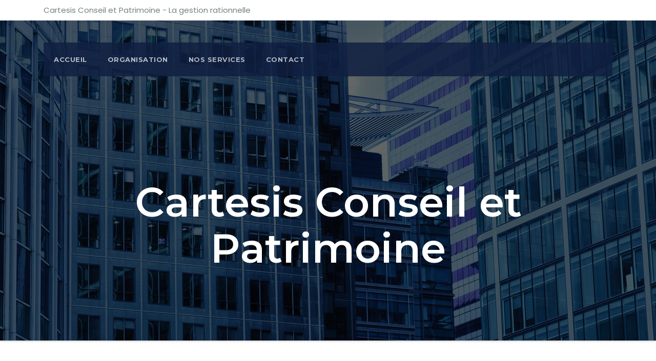

--- FILE ---
content_type: text/css
request_url: http://www.cartesispatrimoine.com/wp-content/themes/businessup/css/colors/default.css?ver=6.9
body_size: 3530
content:
/*==================== Top Bar color ====================*/
.businessup-headwidget .businessup-head-detail {
	background: #222;
}
.businessup-headwidget .businessup-head-detail .info-left li a , .businessup-headwidget .businessup-head-detail li a i, .businessup-headwidget .businessup-head-detail .info-right li a {
	color: #fff;
}
.businessup-headwidget .businessup-head-detail .info-right li a:hover, .businessup-headwidget .businessup-head-detail .info-right li a:focus {
	color: #09a945;
}
.businessup-headwidget .businessup-head-detail li a i {
	color: #09a945;
}
.businessup-headwidget .businessup-head-detail .info-right li a i {
	color: #09a945;
}
/*=== navbar Header colors ===*/
.businessup-headwidget .navbar-wp {
	background: #002954;
}
.businessup-headwidget .navbar-header .navbar-brand {
	color: #222;
}
.header-widget .businessup-header-box-icon i {
    background: #ebe9eb;
    color: #09a945;
}
.header-widget .businessup-header-box .businessup-social li span.icon-soci, .header-widget .businessup-header-box  .businessup-social-navigation a  {
    background: #ebe9eb;
    color: #999;
}
.header-widget .businessup-header-box  .businessup-social-navigation a:hover, .header-widget .businessup-header-box  .businessup-social-navigation a:focus {
    color: #fff;
    background: #09a945;
}
.header-widget .businessup-header-box .businessup-social li span.icon-soci a {
    color: #999;
}
.header-widget .businessup-header-box .businessup-social span.icon-soci:hover, .header-widget .businessup-header-box .businessup-social span.icon-soci:focus {
    color: #fff;
    background: #09a945;
}
.header-widget .businessup-header-box .businessup-social span.icon-soci:hover a, .header-widget .businessup-header-box .businessup-social span.icon-soci:focus a {
    color: #fff;
}
.businessup-headwidget .navbar-wp .navbar-nav > li> a {
	color: rgba(255,255,255,0.71);
}
.businessup-headwidget .navbar-wp .navbar-nav > li > a:hover, .businessup-headwidget .navbar-wp .navbar-nav > li > a:focus, .businessup-headwidget .navbar-wp .navbar-nav > .active > a, .businessup-headwidget .navbar-wp .navbar-nav > .active > a:hover, .businessup-headwidget .navbar-wp .navbar-nav > .active > a:focus {
	color: #fff;
}
.businessup-headwidget .navbar-default .navbar-toggle .icon-bar {
    background-color: #fff;
}
/*=== navbar dropdown colors ===*/ 
.navbar-wp .dropdown-menu {
	background: #fff;
}
.navbar-wp .dropdown-menu > li > a {
	color: #212121;
}
.navbar-wp .dropdown-menu > .active > a, .navbar-wp .dropdown-menu > .active > a:hover, .navbar-wp .dropdown-menu > .active > a:focus {
	background: #f5f5f5;
	color: #212121;
}
.navbar-wp .dropdown-menu > li > a:hover {
	background: #f5f5f5;
}
.navbar-wp .navbar-nav > .disabled > a, .navbar-wp .navbar-nav > .disabled > a:hover, .navbar-wp .navbar-nav > .disabled > a:focus {
	color: #ccc;
}
.businessup-search-box .businessup-search .btn {
	background: #09a945;
	border-color: #09a945;
	color: #fff;
}

.site-title :hover{ color:#09a945;}

.navigation.pagination .nav-links .page-numbers.current, .navigation.pagination .nav-links a:hover, a.error-btn { background-color: #09a945; }
/*=== navbar drop down hover color ===*/
.navbar-base .navbar-nav > .open > a, .navbar-base .navbar-nav > .open > a:hover, .navbar-base .navbar-nav > .open > a:focus {
	color: #fff;
}
.navbar-base .navbar-nav > li > a.dropdown-form-toggle {
	color: #fff;
}
/*=== navbar toggle color ===*/ 
.navbar-default .navbar-toggle {
	color: #fff;
}
.navbar-wp .navbar-nav > li > a.dropdown-form-toggle {
	color: #fff;
}
.navbar-wp .navbar-toggle:hover, .navbar-wp .navbar-toggle:focus {
	background: rgba(0,0,0,0);
	color: #fff;
}
/*==================== Body & Global ====================*/
.wrapper {
	background: #fff;
}
body {
	color: #748182;
}
.businessup-heading h3, .businessup-heading h3 a {
	color: #212121;
}
input[type="submit"], input[type="reset"], button {
	background: #09a945;
	border-color: #09a945;
	color: #fff;
}
input[type="submit"]:hover, input[type="reset"]:hover, button:hover,input[type="submit"]:focus, input[type="reset"]:focus, button:focus {
	background: #002954;
	border-color: #002954;
	color: #fff;
}
a, .site-title a, .site-title {
	color: #09a945;
}
a:hover, a:focus, .site-title a:hover, .site-title a:focus, .site-title h1{
	color: #002954;
}


.businessup-search-modal .businessup-search .btn {
	background: #09a945;
	color: #fff;
}
.businessup-search-modal .businessup-search .btn:hover {
	background: #002954;
}
/*-- Alerts Styles --*/
.alert-success, .text-success {
	background-color: #2ac56c;
	color: #fff;
}
.alert-info, .text-info {
	background-color: #4593e3;
	color: #fff;
}
.alert-danger, .text-danger {
	background-color: #f06060;
	color: #fff;
}
.alert-warning, .text-warning {
	background-color: #fcd04b;
	color: #fff;
}
.progress-bar-success {
	background-color: #2ac56c;
	color: #fff;
}
.progress-bar-info {
	background-color: #4593e3;
	color: #fff;
}
.progress-bar-danger {
	background-color: #f06060;
	color: #fff;
}
.progress-bar-warning {
	background-color: #fcd04b;
	color: #fff;
}
.subscription-success {
	color: #2ac56c;
}
.subscription-error {
	color: #f06060;
} 
.businessup-error-404 h1 i {
	color: #09a945;
}

.businessup-footer-widget-area a{color:#fff;}

.businessup-footer-widget-area a:hover{color:#09a945;}
/*==================== Slider ====================*/
#businessup-slider .slide-caption h1 {
	color: #fff;
}
#businessup-slider .slide-caption h1 > span {
	color: #09a945;
}
.bs .swiper-button-prev, .bs .swiper-button-next,
.businessup-slider-warraper .owl-controls .owl-buttons div {
	background: #fff;
	color: #212121;
	border-color: #fff;
}
.bs .swiper-button-prev:hover, .bs .swiper-button-next:hover {
	background: #09a945;
	color: #fff;
	border-color: #09a945;
}
.bs .swiper-pagination-bullet-active {
	background: #09a945;
}
#businessup-slider .businessup-slider-inner {
	background: rgba(0, 0,0, 0.4);
}
.businessup-slider-warraper .slide-inner-box {
	background: rgba(255, 255, 255, 0.85);
}
#businessup-slider .slide-inner-box h1 {
	color: #111;
}
#businessup-slider .slide-caption .slide-inner-box .description p {
    color: #5a5a5a;
}
.businessup-slider-warraper .slide-inner-box-two {
	background: #002954;
	outline-color: #002954;
}
#businessup-slider .slide-caption .description p {
	color: #fff;
}
.btn.btn-tislider {
	background: #09a945;
	color: #fff;
}
.btn-tislider-two {
	border-color: #fff;
	color: #fff;
}
.btn.btn-tislider:hover, .btn.btn-tislider:focus {
	background: #002954;
}
.btn-tislider-two:hover, .btn-tislider-two:focus {
	background: #09a945;
	color: #fff;
	border-color: #09a945;
}
.businessup-slider-warraper .owl-controls .owl-buttons div:hover {
	background: #09a945;
	border-color: #09a945;
	color: #fff;
}
.businessup-slider-warraper .owl-controls .owl-page span {
	border-color: #09a945;
}
/*==================== service ====================*/
.businessup-service {
	background: #fff;
	border-color: #eaeaea;
}
.businessup-service-inner h3, .businessup-service-inner h3 a {
	color: #121212;
}
.businessup-service:hover .businessup-service-inner h3, .businessup-service:hover .businessup-service-inner h3 a, .businessup-service:hover .businessup-service-inner p, .businessup-service:hover .businessup-service-inner i {
	color: #222;
}
.businessup-service:hover .businessup-service-inner h3 span {
	color: #222;
}
.businessup-service:hover .businessup-service-inner .btn-theme {
	background: #002954;
	color: #fff;
}
.businessup-service::after {
	background: #09a945;
}
.businessup-service-inner i {
	color: #09a945;
}
.businessup-service-inner p {
	color: #999;
}
/*==================== callout ====================*/
.businessup-callout .overlay {
	background: rgba(0, 41, 84, 0.8);
}
.businessup-callout h3, .businessup-callout p {
	color: #fff;
}
/*==================== blog ====================*/

.businessup-blog-post-box .small {
	color: #748182;
}
.businessup-blog-post-box h1.title, .businessup-blog-post-box h1.title a {
	color: #212121;
}
.businessup-blog-post-box h1.title:hover, .businessup-blog-post-box h1.title a:hover, .businessup-blog-post-box h1.title:focus, .businessup-blog-post-box h1.title a:focus {
	color: #09a945;
}
.businessup-blog-category {
    color: #bdbdbd;
}
.businessup-blog-category a {
	color: #bdbdbd;
}
.businessup-blog-category a:hover {
	color: #09a945;
}
.businessup-blog-category i {
	color: #999;
}
.businessup-blog-date {
	color: #bdbdbd;
}
.businessup-comments h4 {
	color: #212121;
}
.businessup-blog-author {
	background: #e8e8e8;
}
.businessup-info-author-block {
	border-color: #eaeaea;
	color: #999;
}
.businessup-info-author-block a {
	color: #212121;
}
.businessup-info-author-block h4 {
	color: #333;
}
.businessup-info-author-block h4 span {
	color: #999999;
}
.businessup-info-author-block .businessup-info-author-social li {
	background: #002954;
	color: #fff;
}
.businessup-info-author-block .businessup-info-author-social li a {
	color: #fff;
}
.businessup-info-author-block .businessup-info-author-social li:hover {
	background: #09a945;
	color: #fff;
}
.businessup-info-author-block .businessup-info-author-social li:hover a {
	color: #fff;
}
.comment_section .comment-reply-link {
	background: #f0f0f0;
	color: #666;
	border-color: #f0f0f0;
}
.businessup-comments a {
	color: #777;
}
.businessup-comments h4 span {
	color: #999999;
}
.businessup-comments .comment .media-body > p:last-child {
	border-color: #f0f0f0;
}
.businessup-comments li .media-body > .small {
	color: #999;
}
.businessup-comments li .media-body > p {
	border-color: #f0f0f0;
	color: #999;
}
.businessup-comments .comment-list li {
	background: #fff;
	border-color: #eee;
}	
/*==================== Sidebar ====================*/
.businessup-sidebar .businessup-widget {
	border-color: #eee;
}
.businessup-sidebar .businessup-widget h6 {
	color: #212121;
	border-color: #eee;
}
.businessup-sidebar .businessup-widget h2 {
	color: #212121;
	border-color: #eee;
}
.widget_search .wp-block-search__label {
	color: #212121;
	border-color: #eee;
}
.businessup-sidebar .businessup-widget h6::before {
	border-color: #09a945;
}
.businessup-sidebar .businessup-widget ul li {
	border-color: #eee;
}
.businessup-sidebar .businessup-widget ul li a {
	color: #757575;
}
.businessup-sidebar .businessup-widget ul li a:hover, .businessup-sidebar .businessup-widget ul li a:focus {
	color: #09a945;
}
.businessup-sidebar .businessup-widget .businessup-blog-post h3 a {
	color: #212121;
}
.businessup-sidebar .businessup-widget.widget_search .btn {
	color: #fff;
	background: #09a945;
}
.businessup-sidebar .businessup-widget.widget_search .btn:hover, .businessup-sidebar .businessup-widget.widget_search .btn:focus {
	background: #002954;
}
.businessup-sidebar .businessup-widget .businessup-widget-tags a, .businessup-sidebar .businessup-widget .tagcloud a {
	background: #ebe9eb;
	color: #999;
}
.businessup-sidebar .businessup-widget .businessup-widget-tags a:hover, .businessup-sidebar .businessup-widget .tagcloud a:hover, .businessup-sidebar .businessup-widget .businessup-widget-tags a:focus, .businessup-sidebar .businessup-widget .tagcloud a:focus {
	color: #fff;
	background: #09a945;
	border-color: #09a945;
}
.testimonials_qute .sub-qute {
    background: #fff;
    color: #757575;
    border-color: #eaeaea;
}
/*==================== calltoaction ====================*/
.ta-calltoaction .overlay {
	background: rgba(0, 41, 84, 0.8);
}
.ta-calltoaction-box-info h5 {
	color: #fff;
}
.ta-calltoaction-box-info p {
	color: #fff;
}
/*==================== general ====================*/
h1, .h1, .h2, h3, .h3, h4, .h4, h5, .h5, h6, .h6 {
	color: #212121;
}
h1 span, h2 span, h3 span, h4 span, h5 span, h6 span {
	color: #09a945;
}
.btn-theme {
	background: #09a945;
	color: #fff;
	border-color: #09a945;
}
.btn-theme:hover, .btn-theme:focus {
	background: #002954;
	color: #fff;
	border-color: #002954;
}
.btn-theme-two {
	color: #fff;
	border-color: #fff;
	background: rgba(0,0,0,0);
}
.btn-theme-two:hover, .btn-theme-two:focus {
	background: #09a945;
	color: #fff;
	border-color: #09a945;
}
.btn-theme-three {
	color: #3b3e79;
	border-color: #e9f3ed;
	background: rgba(0,0,0,0);
}
.btn-theme-three:hover, .btn-theme-three:focus {
	background: #09a945;
	color: #fff;
	border-color: #09a945;
}
.btn-blog:hover, .btn-blog:focus {
	background: #09a945;
	color: #fff;
	border-color: #09a945;
}
/*==================== pagination color ====================*/
.pagination > li > a, .pagination > li > span {
	background: #ebe9eb;
	color: #999;
}
.pagination > .active > a, .pagination > .active > a:hover, .pagination > li > a:hover, .pagination > li > a:focus, .pagination > .active > a, .pagination > .active > span, .pagination > .active > a:hover, .pagination > .active > span:hover, .pagination > .active > a:focus, .pagination > .active > span:focus {
	border-color: #09a945;
	background: #09a945;
	color: #fff;
}
/*==================== blog ====================*/
.businessup-comments .businessup-reply:hover, .businessup-comments .businessup-reply:focus {
	color: #fff;
	background: #09a945;
	border-color: #09a945;
}
.businessup-heading-bor-bt h5 {
	color: #212121;
}
/*==================== footer background ====================*/
footer .overlay {
	background: #002954;
}
footer .businessup-footer-top-area h6 {
	color: #fff;
}
footer .businessup-widget h6 {
	color: #fff;
}
footer .businessup-widget ul li {
	color: #969ea7;
}
footer .businessup-widget ul li a {
	color: #969ea7;
}
footer .businessup-widget ul li a:hover, footer .businessup-widget ul li a:focus {
	color: #fff;
}
footer .businessup-widget .businessup-widget-address li {
	color: #969ea7;
}
footer .businessup-widget .businessup-opening-hours li {
	color: #969ea7;
}
footer .businessup-blog-post h3, footer .businessup-blog-post h3 a {
	color: #fff;
}
footer .businessup-widget .businessup-widget-address li span.icon-addr {
	background: rgba(255,225,225,0.1);
}
footer .businessup-widget .businessup-widget-address li span.icon-addr i {
	color: #fff;
}
footer .businessup-blog-post span {
	color: #969ea7;
}
footer .businessup-widget .businessup-twitter-feed li a {
	color: #09a945;
}
footer .businessup-footer-copyright {
	background: #12223d;
}
footer .businessup-footer-copyright p, footer .businessup-footer-copyright a {
	color: #969ea7;
}
footer .businessup-footer-copyright a:hover, footer .businessup-footer-copyright a:focus {
	color: #fff;
}
footer .businessup-widget p {
	color: #fff;
}
footer .businessup-footer-copyright .businessup-social-navigation a {
	color: #fff;
}
footer .businessup-social-navigation a {
	background: rgba(255, 255, 255, 0.07);
	color: #fff;
}
footer .businessup-social-navigation a:hover, footer .businessup-social-navigation a:focus {
	border-color: #09a945;
	background: #09a945;
}
footer .businessup-social-navigation a:hover .icon, footer .businessup-social-navigation a:focus .icon {
	color: #fff;
}
footer .businessup-widget.widget_search .btn {
	color: #fff;
	background: #09a945;
	border-color: #09a945;
}
footer .businessup-widget.widget_search .btn:hover, footer .businessup-widget.widget_search .btn:focus {
	background: #002954;
	border-color: #002954;
}
footer .businessup-mailchimp-widget .btn {
	color: #fff;
	background: #09a945;
	border-color: #09a945;
}
footer .businessup-mailchimp-widget .btn:hover, footer .businessup-mailchimp-widget .btn:focus {
	background: #002954;
	border-color: #002954;
}
footer .businessup-widget .businessup-widget-tags a, footer .businessup-widget .tagcloud a {
	background: rgba(255,255,255,0.1);
    color: #fff;
}
footer .businessup-widget .businessup-widget-tags a:hover, footer .businessup-widget .tagcloud a:hover, footer .businessup-widget .businessup-widget-tags a:focus, footer .businessup-widget .tagcloud a:focus {
	color: #fff;
	background: #09a945;
}
.ta_upscr {
	background: #09a945;
	border-color: #09a945;
	color: #fff !important;
}
.ta_upscr:hover, .ta_upscr:focus {
	color: #fff;
}
blockquote {
	background: #edf6ff; 
	border-color: #09a945;
}
blockquote::before {
    color: #09a945;
}
/*form-control*/
.form-group label {
    color: #515151;
}
.form-control:focus {
	border-color: #09a945;
}
.form-group label::before {
    background-color: #dddddd;
}
.form-group label::after {
	background-color: #09a945;
}
.woocommerce-page .products h3 {
	color: #333;
}
.woocommerce div.product .woocommerce-tabs .panel h2 {
	color: #333;
}
.related.products h2 {
	color: #333;
}
.woocommerce nav.woocommerce-pagination ul li a {
	color: #333;
}
.woocommerce nav .woocommerce-pagination ul li span {
	color: #333;
}
.woocommerce nav.woocommerce-pagination ul li a {
	border-color: #ddd;
}
.woocommerce nav .woocommerce-pagination ul li span {
	border-color: #ddd;
}

/*----woocommerce----*/ 
.woocommerce-cart table.cart td.actions .coupon .input-text {
	border-color: #ebebeb;
}
/*-theme-background-*/ 
.woocommerce nav.woocommerce-pagination ul li a:focus, .woocommerce nav.woocommerce-pagination ul li a:hover, .woocommerce nav.woocommerce-pagination ul li span.current, .woocommerce #respond input#submit, .woocommerce a.button.alt, .woocommerce button.button.alt, .woocommerce input.button.alt, .woocommerce .cart .button, .woocommerce .cart input.button, .woocommerce a.button, .woocommerce button.button, .woocommerce-page .products a.button, .woocommerce #respond input#submit, .woocommerce a.button, .woocommerce button.button, .woocommerce input.button, .woocommerce #respond input#submit.alt.disabled, .woocommerce #respond input#submit.alt.disabled:hover, .woocommerce #respond input#submit.alt:disabled, .woocommerce #respond input#submit.alt:disabled:hover, .woocommerce #respond input#submit.alt[disabled]:disabled, .woocommerce #respond input#submit.alt[disabled]:disabled:hover, .woocommerce a.button.alt.disabled, .woocommerce a.button.alt.disabled:hover, .woocommerce a.button.alt:disabled, .woocommerce a.button.alt:disabled:hover, .woocommerce a.button.alt[disabled]:disabled, .woocommerce a.button.alt[disabled]:disabled:hover, .woocommerce button.button.alt.disabled, .woocommerce button.button.alt.disabled:hover, .woocommerce button.button.alt:disabled, .woocommerce button.button.alt:disabled:hover, .woocommerce button.button.alt[disabled]:disabled, .woocommerce button.button.alt[disabled]:disabled:hover, .woocommerce input.button.alt.disabled, .woocommerce input.button.alt.disabled:hover, .woocommerce input.button.alt:disabled, .woocommerce input.button.alt:disabled:hover, .woocommerce input.button.alt[disabled]:disabled, .woocommerce input.button.alt[disabled]:disabled:hover {
	background: #09a945;
}
.woocommerce nav.woocommerce-pagination ul li a, .woocommerce nav.woocommerce-pagination ul li span {
	background: #ebe9eb;
	color: #999;
}
/*-theme-color-*/ 
.woocommerce a, .woocommerce #respond input#submit, .woocommerce a.button.alt, .woocommerce button.button.alt, .woocommerce input.button.alt, .woocommerce-page .products .added_to_cart, .woocommerce div.product .woocommerce-tabs ul.tabs li.active, .woocommerce div.product .woocommerce-tabs ul.tabs li.active {
	color: #09a945;
}
/*-theme-border-color-*/ 
.woocommerce-cart table.cart td.actions .coupon .input-text:hover, .woocommerce-cart table.cart td.actions .coupon .input-text:focus, .woocommerce div.product .woocommerce-tabs ul.tabs li.active, .woocommerce nav .woocommerce-pagination ul li a:focus, .woocommerce nav .woocommerce-pagination ul li a:hover, .woocommerce nav.woocommerce-pagination ul li span.current, .woocommerce nav.woocommerce-pagination ul li a:focus, .woocommerce nav.woocommerce-pagination ul li a:hover, .woocommerce nav.woocommerce-pagination ul li span.current {
	border-color: #09a945;
}

/*-theme-secondary-background-*/ 
.woocommerce #review_form #respond .form-submit input:hover, .woocommerce-page .products a.button:hover, .woocommerce .cart .button:hover, .woocommerce .cart input.button:hover, .woocommerce #respond input#submit.alt:hover, .woocommerce a.button.alt:hover, .woocommerce button.button.alt:hover, .woocommerce input.button.alt:hover, .woocommerce #respond input#submit:hover, .woocommerce #respond input#submit:focus, .woocommerce a.button:hover, .woocommerce a.button:focus, .woocommerce button.button:hover, .woocommerce button.button:focus, .woocommerce input.button:hover, .woocommerce input.button:focus {
	background: #002954;
}
/*-theme-secondary-color-*/ 
.woocommerce div.product .woocommerce-tabs ul.tabs li a {
	color: #161c28;
}
/*-theme-color-white-*/ 
.woocommerce-page .woocommerce .woocommerce-info a, .woocommerce-page .woocommerce .woocommerce-info:before, .woocommerce-page .woocommerce-message, .woocommerce-page .woocommerce-message a, .woocommerce-page .woocommerce-message a:hover, .woocommerce-page .woocommerce-message a:focus, .woocommerce .woocommerce-message::before, .woocommerce-page .woocommerce-error, .woocommerce-page .woocommerce-error a, .woocommerce-page .woocommerce .woocommerce-error:before, .woocommerce-page .woocommerce-info, .woocommerce-page .woocommerce-info a, .woocommerce-page .woocommerce-info:before, .woocommerce-page .woocommerce .woocommerce-info, .woocommerce-cart .wc-proceed-to-checkout a .checkout-button, .woocommerce .cart .button, .woocommerce .cart input.button, .woocommerce a.button, .woocommerce button.button, .woocommerce #respond input#submit, .woocommerce a.button.alt, .woocommerce button.button.alt, .woocommerce input.button.alt, .woocommerce nav .woocommerce-pagination ul li a:focus, .woocommerce nav.woocommerce-pagination ul li a:hover, .woocommerce nav.woocommerce-pagination ul li span.current, .woocommerce #respond input#submit, .woocommerce a.button, .woocommerce button.button, .woocommerce input.button, .woocommerce-page .products a.button, .woocommerce #respond input#submit:hover, .woocommerce #respond input#submit:focus, .woocommerce a.button:hover, .woocommerce a.button:focus, .woocommerce button.button:hover, .woocommerce button.button:focus, .woocommerce input.button:hover, .woocommerce input.button:focus {
	color: #fff;
}

.woocommerce .products span.onsale, .woocommerce span.onsale {
	background: #09a945;
}

.woocommerce-page .products a .price, .woocommerce ul.products li.product .price, .woocommerce div.product p.price, .woocommerce div.product span.price {
	color: #000;
}
.woocommerce-page .products a .price ins {
	color: #e96656;
}
.woocommerce-page .products .star-rating, .woocommerce-page .star-rating span, .woocommerce-page .stars span a {
	color: #ffc107;
}

/*woocommerce-messages*/
.woocommerce-page .woocommerce-message {
	background: #2ac56c;
}
.woocommerce-page .woocommerce-message a {
	background-color: #09a945;
}
.woocommerce-page .woocommerce-message a:hover, .woocommerce-page .woocommerce-message a:focus {
	background-color: #388e3c;
}
.woocommerce-page .woocommerce-error {
	background: #ff5252;
}
.woocommerce-page .woocommerce-error a {
	background-color: #F47565;
}
.woocommerce-page .woocommerce-info {
	background: #4593e3;
}
.woocommerce-page .woocommerce-info a {
	background-color: #5fb8dd;
}
.woocommerce-page .woocommerce .woocommerce-info {
	background: rgb(58, 176, 226);
}

/*woocommerce-Price-Slider*/ 
.woocommerce .widget_price_filter .ui-slider .ui-slider-range {
	background: #09a945;
}
.woocommerce .widget_price_filter .ui-slider .ui-slider-handle {
	background: #09a945;
}
.woocommerce-page .woocommerce-ordering select {
	color: #A0A0A0;
}
/*woocommerce-price-filter*/
.woocommerce .widget_price_filter .price_slider_wrapper .ui-widget-content {
	background: #1a2128;
}
/*woocommerce-form*/
.woocommerce form .form-row input.input-text, .woocommerce form .form-row textarea {
	border-color: #ccc;
	color: #999;
}
.woocommerce form .form-row label { 
	color: #222;
}

--- FILE ---
content_type: text/css
request_url: http://www.cartesispatrimoine.com/wp-content/themes/businessup/style.css?ver=6.9
body_size: 15337
content:
/*
Theme Name: Businessup
Theme URI: https://themeansar.com/businessup-lite/
Author: themeansar
Author URI: https://themeansar.com
Description: Businessup WordPress theme ideal for a business or blog website (corporate, Consulting, Advisor, Agency, Finance, consult, law, Photography, freelancers, online presence etc.). You can also use for anything. It comes with all features these kind of Google Fonts, logo upload, slider, service, blog, shop page, latest news, about us, portfolio, contact us and much more. The theme you can use for any business website. Work with the most popular page builders as SiteOrigin. Businessup premium version provides you more than 10 different designs and supports popular plugins WPML, Polylang, WooCommerce, Contact Form 7, Revolution Slider, Elementor, Visual Composer, WP-Forms, Ninja Forms, Jetpack, WP-Featherlight, Give (WordPress Donation Plugin), Gravity Forms, Yoast SEO and many more. Looking for a Multi-Purpose theme? Look no further! Check the demos to realize that it's the only theme you will ever need: https://themeansar.com/demo/wp/businessup/
Version: 3.0.3
Tested up to: 6.0
Requires PHP: 5.6
Tags: two-columns, three-columns, left-sidebar, right-sidebar, translation-ready, custom-background, custom-logo, featured-images, footer-widgets, full-width-template, blog, e-commerce, entertainment
License: GNU General Public License v3 or later
License URI: http://www.gnu.org/licenses/gpl.html
Text Domain: businessup
*/
/* --------------------------------------
=========================================
	Header
=========================================
-----------------------------------------*/

/*-------------------------------------------------
 =  Table of Css
 1.Header
 	1.1.Top Bar
	1.2.Theme Menu
 2.General
 	2.1.Body & Global
	2.2.Typography
	2.3.Alerts Styles
	2.4.Button Styles
	2.5.businessup-social-navigation
 3.content-Home-Sections
 	3.1.businessup-slider-warraper
 	3.2.businessup-section
 	3.3.businessup-heading
 	3.4.businessup-sercive
 	3.5.businessup-portfolio
 	3.6.businessup-funfact
 	3.7.businessup-skills
 	3.8.businessup-feature
 	3.9.businessup-team-section
 	3.10.businessup-callout
 	3.11.businessup-blog
 	3.12.businessup-calltoaction
 	3.13.businessup-plans
 	3.14.businessup-testimonials
 	3.15.businessup-client-section
 	3.16.businessup-contact-section
 	3.17.businessup-gmap-section
 	3.19.businessup-video-section
 	3.20.businessup-view-detail-section   
 4.businessup-breadcrumb-section
 5.businessup-sidebar
 6.businessup-error page
 7.businessup-footer
 8.businessup-scroll
 9.businessup-Responsive part
-------------------------------------------------*/
/* --------------------------------------
=========================================
	1. Header
=========================================
-----------------------------------------*/
.businessup-trhead {
	position: absolute;
	right: 0;
	left: 0;
	z-index: 999;
}

.businessup-head-detail .btn-theme.quote {
    margin: -5px 0 -5px 0;
    border-radius: 0;
    float: right;
}
.businessup-head-detail {
	padding: 5px 0;
}
.businessup-head-detail .info-left {
	display: block;
	float: left;
	margin: 0;
	padding: 0;
}
.businessup-head-detail .info-left li {
	display: inline-block;
	margin-right: 15px;
	padding: 0;
}
.businessup-head-detail .info-left li a {
	font-size: 13px;
}
.businessup-head-detail .info-left i {
	font-size: 14px;
	padding-right: 10px;
}
.info-right {
	display: block;
	float: right;
	margin: 0;
	padding: 0;
}
.info-right li {
	display: inline-block;
	margin-right: 15px;
	padding: 0;
}
.businessup-head-detail .info-right li a {
	font-size: 13px;
}
.businessup-head-detail .info-right i {
	font-size: 14px;
	padding-right: 10px;
}
.businessup-head-detail .businessup-social {
	padding: 0;
}
.businessup-head-detail .businessup-social li {
	display: inline-block;
	margin: 0;
	padding: 0;
}
.businessup-head-detail .businessup-social li a:hover {
	padding-left: 0;
}
.businessup-head-detail .businessup-social li span.icon-soci {
	border-width: 1px;
	border-style: solid;
	border-radius: 2px;
	display: inline-block;
	width: 25px;
	height: 25px;
	line-height: 18px;
	margin: 0 5px 0 0;
	text-align: center;
	padding: 2px 0px 0 6px;
}
.businessup-head-detail .businessup-social li span.icon-soci:hover {
	border-width: 1px;
	border-style: solid;
	transition: all 0.4s ease-in-out 0s;
}
.businessup-head-detail .businessup-social li span.icon-soci i {
	font-size: 14px;
}
.businessup-cart {
	position: relative;
}
.businessup-cart-count {
	background: #e33729;
	border-radius: 20px;
	color: #ffffff;
	display: inline-block;
	font-size: 9px;
	font-weight: bold;
	height: 16px;
	line-height: 15px;
	margin-left: -15px;
	margin-top: 0;
	position: absolute;
	text-align: center;
	vertical-align: top;
	width: 16px;
}
/*---------------------------------------
	1.2 businessup-category      
-----------------------------------------*/
.businessup-category {
	background-color: #f1f1f1;
	float: left;
	font-weight: normal;
	height: 55px;
	line-height: 50px;
	position: relative;
	text-transform: capitalize;
	width: auto;
	margin: 0;
}
.businessup-category i {
	margin-left: 10px;
}
.businessup-category a {
	color: #8a8a8a;
	font-size: 14px;
	padding: 10px;
	line-height: 20px;
}
.businessup-category ul.businessup-category-submenu {
	background: #fff;
	height: auto;
	max-height: 200px;
	min-width: 140px;
	overflow-x: hidden;
	overflow-y: scroll;
	left: 0;
	padding: 10px 0 10px 0;
	position: absolute;
	top: 100%;
	transform: scaleY(0);
	transform-origin: 0 0 0;
	transition: all 0.5s ease 0s;
	width: 100%;
	z-index: 15000;
}
.businessup-category ul.businessup-category-submenu li {
	display: block;
	padding: 6px 10px;
	border-width: 1px 0;
	border-style: solid;
	border-color: #f5f5f5;
}
.businessup-category ul.businessup-category-submenu li:hover {
	color: #fff;
	background: #000;
}
.businessup-category ul.businessup-category-submenu li a {
	color: #000;
	font-weight: 300;
	font-size: 14px;
	transition: all 0.5s ease 0s;
}
.businessup-category ul.businessup-category-submenu li:hover a {
	color: #fff;
	margin-left: 4px;
}
.businessup-category:hover ul.businessup-category-submenu {
	opacity: 1;
	transform: scaleY(1);
}
/*---------------------------------------
	1.2.Header Widget      
-----------------------------------------*/
.businessup-head-detail .businessup-social-navigation a {
    height: 28px;
    line-height: 28px;
    width: 25px;
    border-radius: inherit;
    box-shadow: inherit;
}
.businessup-head-detail .businessup-social-navigation .icon {
    height: 16px;
    top: 5px;
    width: 14px;
    vertical-align: middle;
    display: inline-block;
    fill: currentColor;
    position: relative;
}
.header-widget .businessup-head-detail .info-left li a {
    line-height: 38px;
}
.header-widget .businessup-header-box {
	margin: 0;
}
.header-widget .businessup-header-box-icon {
	float: left;
    display: inline-block;
    height: auto;
    margin-right: 0;
    position: relative;
    text-align: center;
    top: 5px;
    width: auto;
    line-height: 35px;
}
.header-widget .businessup-header-box-icon i {
	border-radius: 10px;
    height: 36px;
    line-height: 36px;
    text-align: center;
    width: 36px;
    font-size: 22px;
}
.header-widget .businessup-header-box-icon i:hover {
	transition: all 0.3s ease 0s;
}
.header-widget .businessup-header-box-info {
	margin-left: 20px;
	padding-left: 25px;
}
.header-widget .businessup-header-box-info h4 {
	font-size: 14px;
	line-height: 15px;
	padding: 2px 0 0;
	font-weight: 600;
}
.header-widget .businessup-header-box-info p {
	line-height: 14px;
	font-size: 12px;
	margin-bottom: 0;
}
.header-widget .businessup-header-box .businessup-social {
    padding: 0;
    margin: 10px -15px 0 0;
    float: right;
}
.header-widget .businessup-header-box .businessup-social li {
    display: inline-block;
    margin-left: 5px;
    border-bottom: none;
}
.header-widget .businessup-header-box .businessup-social li span.icon-soci {
    display: inline-block;
    float: left;
    height: 28px;
    line-height: 28px;
    margin: 3px 0 0 0;
    text-align: center;
    width: 28px;
    border-radius: 10px;
}
.header-widget .businessup-header-box .businessup-social li span.icon-soci a {
    font-size: 13px;
}
.header-widget .businessup-header-box .businessup-social-navigation {
	margin: 0 -18px 0 0;
}
.header-widget .businessup-header-box .businessup-social-navigation a {
   display: inline-block;
    float: left;
    height: 28px;
    line-height: 28px;
    margin: 0px 0;
    text-align: center;
    width: 28px;
    border-radius: 10px;
}
.header-widget .businessup-header-box .businessup-social-navigation .icon {
	top: 0;
}
.businessup-nav-widget-area {
	padding-top: 20px;
	padding-bottom: 20px;
}
.businessup-menu-full {
	position: relative;
}
.businessup-headwidget .navbar-wp {
    position: absolute;
    left: 0;
    right: 0;
    top: 0;
    margin: 0;
    z-index: 999;
    transition: all 1s ease-out;
    border-radius: 0;
}
.businessup-headwidget .navbar-wp .navbar-nav > li> a {
    padding: 10px 16px;
    text-transform: capitalize;
}
/*---------------------------------------
	1.2.Theme Menu   
-----------------------------------------*/
.businessup-headwidget  .navbar-brand {
    padding: 0;
}
.navbar-wp {
	margin: 0;
	padding: 0;
	border: none;
	border-radius: 0;
	z-index: 1000;
}
.navbar-brand {
	font-size: 26px;
	height: auto;
	line-height: 25px;
	margin-right: 50px;
	padding: 15px 0;
	text-shadow: 2px 2px 1px rgba(150, 150, 183, 0.18);
}
.navbar-brand span.site-description {
	font-size: 13px;
	line-height: 0;
}
.navbar-wp .navbar-nav > li> a {
	padding: 30px 16px;
	margin-right: 0;
	font-size: 13px;
	letter-spacing: 0.5px;
	-webkit-transition: all .25s ease-out;
	-moz-transition: all .25s ease-out;
	transition: all .25s ease-out;
	margin-bottom: 0px;
	font-family: 'Montserrat', sans-serif;
	font-weight: 700;
	text-transform: uppercase;
	display: block;
}
.navbar-wp .navbar-nav > .active > a, .navbar-wp .navbar-nav > .active > a:hover, .navbar-wp .navbar-nav > .active > a:focus {
	background: none;
}
.navbar-wp .navbar-nav > li > ul > li > a i {
	padding-right: 10px;
}
.navbar-wp .navbar-nav > .disabled > a, .navbar-wp .navbar-nav > .disabled > a:hover, .navbar-wp .navbar-nav > .disabled > a:focus {
	background-color: transparent;
}
.navbar-wp .navbar-nav > .open > a, .navbar-wp .navbar-nav > .open > a:hover, .navbar-wp .navbar-nav > .open > a:focus {
	background: transparent;
}
.navbar-base .navbar-nav > .open > a, .navbar-base .navbar-nav > .open > a:hover, .navbar-base .navbar-nav > .open > a:focus {
	background: transparent;
}
.navbar-toggler {
	border-radius: 0;
	border: none;
	box-shadow: none;
}
.navbar-wp .dropdown-menu {
	padding: 0;
	border: none;
	border-radius: 0;
	z-index: 10;
}
.navbar-wp .dropdown-menu > li, .navbar-wp .dropdown-menu > li:last-child {
	border: 0
}
.navbar-wp .dropdown-menu > li > a {
	padding: 12px 15px;
	display: block;
	transition: .3s;
	font-weight: normal;
}
.navbar-wp .navbar-brand {
	font-size: 22px;
	line-height: 20px;
	padding: 15px 0;
	transition: all 0.25s ease-out 0s;
}
.is-sticky .businessup-main-nav {
	box-shadow: 0 1px 3px 1px rgba(0, 0, 0, 0.2);
	z-index: 999;
}
.is-sticky .navbar-brand {
	padding: 8px 0 0 15px;
	transition: all 0.25s ease-out 0s;
	font-size: 22px;
	line-height: 18px;
}
.is-sticky .navbar-brand img {
	height: 40px;
	transition: all 0.25s ease-out 0s;
}
.is-sticky .navbar-nav > li > a {
	padding: 16px 16px;
	transition: all 0.25s ease-out 0s;
}
.is-sticky .navbar-toggle {
	margin: 8px auto;
}
.businessup-search-box {
	position: absolute;
	right: 0px;
	top: 0;
}
.businessup-search-box .btn {
	border-width: 1px;
	border-style: solid;
	padding: 0 10px;
    height: 34px;
}
.businessup-search-modal .businessup-search .btn {
	padding: 2px 12px;
	height: 40px;
	border-width: 1px;
	border-style: solid;
}
.businessup-search-modal .modal-header .close {
	box-shadow: none;
}
.businessup-search-modal .modal-header .close:focus, .businessup-search-modal .modal-header .close:hover {
	background: none;
}
.businessup-search-modal {
	top: 30%;
}
.businessup-search-modal .modal-header {
}
.businessup-search-modal .modal-content {
	background: transparent;
	box-shadow: none;
	border: none;
}
.modal-backdrop {
	background: #fff;
}
.modal-backdrop.in {
	opacity: 0.90;
}
.modal-header {
	border-bottom: none;
}

.site-title {
    height: auto;
    font-size: 25px;
    line-height: 1;
    font-weight: 600;
    margin-bottom: 0;
}

.site-description {
    padding: 0;
    margin: 0;
}

/*---------------------------------------
	1.3.Theme Menu Center 
-----------------------------------------*/
.header-center .businessup-head-detail {
	border-width: 0px 0 1px 0;
	border-style: solid;
}
.header-center .navbar-wp {
	box-shadow: 0 3px 5px rgba(0,0,0,.05);
	border-width: 1px 0 1px 0;
	border-style: solid;
}
.header-center .logo-center {
	width: 100%;
	text-align: center;
	padding: 0;
}
.header-center .logo-center .navbar-brand {
	float: none;
    display: inline-block;
    margin: 8px auto 0 auto;
    font-weight: bold;
}
.navbar-brand span.site-description {
	font-size: 12px;
	font-weight: normal;
	line-height: 0;
}
.header-center .navbar-wp .navbar-nav > li > a {
	padding: 16px 16px;
}
.header-center .businessup-search-box {
    position: absolute;
    right: 0px;
    top: 0;
}
.businessup-menu-full .is-sticky .header-sticky{
	animation: slide-down 1.07s;
	box-shadow: 5px 5px 24px 0px rgba(2, 45, 98, 0.1);
} 
@keyframes slide-down {
    0% {
        opacity: 1;
        transform: translateY(-100%);
    } 
    100% {
        opacity: 1;
        transform: translateY(0);
    } 
}
/* --------------------------------------
=========================================
	2.General
=========================================
-----------------------------------------*/

/*---------------------------------------
	2.1.Body & Global    
-----------------------------------------*/
body {
	padding: 0;
	margin: 0;
	font-family: 'Poppins', sans-serif;
	font-size: 15px;
	font-weight: normal;
	line-height: 30px;
}
.boxed {
	width: 1170px;
	margin: 0 auto;
	position: relative;
	box-shadow: 0 0 10px 0 rgba(48, 48, 48, 0.5);
}
a:hover {
  text-decoration: none;
}
a:focus {
	outline: none;
	text-decoration: underline;
}

input[type="radio"], input[type="checkbox"]{display: inline-block;}

input[type="text"]:focus,
input[type="email"]:focus,
input[type="url"]:focus,
input[type="password"]:focus,
input[type="search"]:focus,
input[type="number"]:focus,
input[type="tel"]:focus,
input[type="range"]:focus,
input[type="date"]:focus,
input[type="month"]:focus,
input[type="week"]:focus,
input[type="time"]:focus,
input[type="datetime"]:focus,
input[type="datetime-local"]:focus,
input[type="color"]:focus,
textarea:focus,
select:focus {
	color: #545454;
	border-color: #545454;
    box-shadow: 0 0 0 0.063rem rgba(84, 84, 84,.25) !important;
}
select {
	background-clip: padding-box;
	background-color: #fff;
	border: 2px solid #ccc;
	border-radius: 0;
	color: #444;
	display: block;
	font-weight: 400;
	overflow: hidden;
	padding: 6px 12px;
	position: relative;
	text-decoration: none;
	white-space: nowrap;
}
 .no-gutter > [class*=col-] {
 padding-right: 0;
 padding-left: 0;
}
fieldset { margin-bottom: 1em; }
input[type="text"],
input[type="email"],
input[type="url"],
input[type="password"],
input[type="search"],
input[type="number"],
input[type="tel"],
input[type="range"],
input[type="date"],
input[type="month"],
input[type="week"],
input[type="time"],
input[type="datetime"],
input[type="datetime-local"],
input[type="color"],
textarea,
select {
	color: #545454;
	background: #fff;
	background-image: -webkit-linear-gradient(rgba(255, 255, 255, 0), rgba(255, 255, 255, 0));
	border: 1px solid #e5e5e5;
	-webkit-border-radius: 3px;
	border-radius: 3px;
	display: block;
	padding: 0.825rem 1rem;
	width: 100%;
    outline: 0;	
}
input[type="text"]:focus,
input[type="email"]:focus,
input[type="url"]:focus,
input[type="password"]:focus,
input[type="search"]:focus,
input[type="number"]:focus,
input[type="tel"]:focus,
input[type="range"]:focus,
input[type="date"]:focus,
input[type="month"]:focus,
input[type="week"]:focus,
input[type="time"]:focus,
input[type="datetime"]:focus,
input[type="datetime-local"]:focus,
input[type="color"]:focus,
textarea:focus,
select:focus {
	color: #545454;
	border-color: #545454;
    box-shadow: 0 0 0 0.063rem rgba(84, 84, 84,.25) !important;
}
input[type="submit"], input[type="reset"], button {
	padding: 5px 35px;
	line-height: 30px;
	border-radius: 4px;
	font-weight: bold;
	font-size: 14px;
	border-width: 1px;
	border-style: solid;
	transition: all 0.4s ease-in-out 0s;
	box-shadow: 0 2px 2px 0 rgba(0, 0, 0, 0.14), 0 3px 1px -2px rgba(0, 0, 0, 0.2), 0 1px 5px 0 rgba(0, 0, 0, 0.12);
}

input[type="submit"]:hover, button:hover, input[type="submit"]:focus, button:focus {
	transition: all 0.3s ease 0s;
	outline: none;
}
.form-control {
	border-radius: 0;
    margin-bottom: 20px;
    box-shadow: inherit;
    padding: 6px 12px;
    line-height: 25px;
    border-width: 2px;
    border-style: solid;
}
mark, .mark {
	padding: 2px 5px;
	border-radius: 3px;
}
/*Responsive Video*/
.responsive-video {
	height: 0;
	padding-top: 1px;
	position: relative;
	padding-bottom: 56.25%; /*16:9*/
}
.responsive-video iframe {
	top: 0;
	left: 0;
	width: 100%;
	height: 100%;
	position: absolute;
	border: none;
	border-radius: 3px;
}
.businessup-card-box {
	border-width: 1px;
	border-style: solid;
	border-color: #eaeaea;
}
#home-news, #service-home {
	display: -ms-flexbox;
    display: flex;
    -ms-flex-wrap: wrap;
    flex-wrap: wrap;
}
/*---------------------------------------
	2.2.Typography        
-----------------------------------------*/
h1, .h1 {
	font-size: 34px;
	line-height: 40px;
}
h2, .h2 {
	font-size: 32px;
	line-height: 35px;
}
h3, .h3 {
	font-size: 28px;
	line-height: 30px;
}
h4, .h4 {
	font-size: 24px;
	line-height: 25px;
}
h5, .h5 {
	font-size: 20px;
	line-height: 20px;
}
h6, .h6 {
	font-size: 16px;
	line-height: 20px;
}
h1, .h1, h2, .h2, h3, .h3, h4, .h4, h5, .h5, h6, .h6 {
	font-family: 'Montserrat', sans-serif;
	font-weight: normal;
}

.alignleft {
    display: inline;
    float: left;
    margin-right: 50px;
}

.alignright {
    display: inline;
    float: right;
    margin-left: 50px;
}

.aligncenter {
    clear: both;
    display: block;
    margin-left: auto;
    margin-right: auto;
    margin-bottom: 30px;
}

.text-alignleft {
    text-align: left;
}

.text-alignright {
    text-align: right;
}

.text-aligncenter {
    text-align: center;

}

#businessup-accordion .panel-heading {
	background: #fff;
}
#businessup-accordion .panel-heading .panel-title {
	font-size: 18px;
	letter-spacing: 0;
	cursor: pointer;
}
#businessup-accordion .panel {
	border-radius: 0;
	margin: 0 0 8px;
}
blockquote {
	position: relative;
	width: 100%;
	border-width: 0 0 0 5px;
	border-style: solid;
	padding: 25px;
}
blockquote p {
	margin-bottom: 0;
}
blockquote::before {
	color: #d0d0d0;
	content: "\f10d";
	display: table;
	float: left;
	font-family: "FontAwesome";
	font-size: 28px;
	margin-top: 6px;
	font-weight: normal;
	width: 6%;
}
blockquote p {
	font-style: italic;
	width: 94%;
	display: table;
}
.margin-top-zero {
	margin-top: 0px;
}
.margin-bottom-zero {
	margin-bottom: 0px;
}
.margin-top-10 {
	margin-bottom: 10px;
}
.margin-top-15 {
	margin-top: 15px;
}
.margin-top-20 {
	margin-top: 20px;
}
.margin-top-30 {
	margin-top: 30px;
}
.margin-top-50 {
	margin-top: 50px;
}
.margin-top-80 {
	margin-top: 80px;
}
.margin-bottom-10 {
	margin-bottom: 10px;
}
.margin-bottom-20 {
	margin-bottom: 20px;
}
.margin-bottom-30 {
	margin-bottom: 30px;
}
.margin-bottom-50 {
	margin-bottom: 50px;
}
.margin-bottom-80 {
	margin-bottom: 80px;
}
.padding-top-10 {
	padding-top: 10px;
}
.padding-top-20 {
	padding-top: 20px;
}
.padding-top-30 {
	padding-top: 30px;
}
.padding-top-50 {
	padding-top: 50px;
}
.padding-top-40 {
	padding-top: 40px;
}
.padding-top-60 {
	padding-top: 60px;
}
.padding-top-80 {
	padding-top: 80px;
}
.padding-bottom-10 {
	padding-bottom: 10px;
}
.padding-bottom-20 {
	padding-bottom: 20px;
}
.padding-bottom-30 {
	padding-bottom: 30px;
}
.padding-bottom-40 {
	padding-bottom: 40px;
}
.padding-bottom-50 {
	padding-bottom: 50px;
}
.padding-bottom-60 {
	padding-bottom: 60px;
}
.padding-bottom-80 {
	padding-bottom: 80px;
}
.padding-15 {
	padding: 15px;
}
.padding-20 {
	padding: 20px;
}
.padding-30 {
	padding: 30px;
}
.padding-40 {
	padding: 40px;
}
.padding-60 {
	padding: 60px;
}

/*--- Table ----*/
table, th, td { border: 1px solid #e9e9e9; }
table { border-collapse: collapse; margin: 0 0 1.5em; width: 100%; word-wrap: break-word; }
thead th { border-bottom: 2px solid #e9e9e9; }
th { background: #f6f6f6; color: #01012f;padding: 8px 10px; text-align: left; }
td { padding: 8px 10px; }
th a,
td a {
	box-shadow: none !important;
}
td a:hover, 
td a:focus {
	color: #01012f;
	box-shadow: none;
}



/*---------------------------------------
	2.5.WP Styles  
-----------------------------------------*/
/*--WP--*/

.bypostauthor > article .fn:after {
	display: inline-block;
	font-size: 16px;
	line-height: 1;
	speak: none;
	text-align: center;
	text-decoration: inherit;
	text-transform: none;
	vertical-align: top;
}
.sticky {
	display: none;
}
.gallery-caption {
	color: #686868;
	display: block;
	font-size: 13px;
	font-style: italic;
	line-height: 1.6153846154;
	padding-top: 0.5384615385em;
}
.wp-caption {
	margin-bottom: 1.75em;
	max-width: 100%;
}
.wp-caption img[class*="wp-image-"] {
	display: block;
	margin: 0;
	max-width:100%;
}
.wp-caption .wp-caption-text {
	color: #686868;
	font-style: italic;
	line-height: 1.6153846154;
	padding-top: 0.5384615385em;
}
.content-area img.alignnone, .content-area figure.alignnone img {
	width: 100%;
	height: auto;
}
.content-area figure {
	width: 100%;
}
.entry-header h1 {
	position: relative;
	padding-bottom: 15px;
	margin-bottom: 20px;
	font-size: 24px;
}
.entry-header h1::before {
	border: 1px solid;
	bottom: 0;
	content: "";
	display: block;
	left: 0;
	margin: auto;
	position: absolute;
	width: 30px;
	transition: all 0.4s ease 0s;
}
.entry-header h1:hover::before {
	width: 13%;
}
.entry-footer {
	background: rgba(0, 0, 0, 0) none repeat scroll 0 0;
}
.entry-footer .screen-reader-text {
	display: none;
}
img.alignnone {
	width: 100%;
	height: auto;
}
img.size-large {
	width: 100%;
	height: auto;
}

img{max-width:100%;}
/*---------------------------------------
	2.3.Alerts Styles           
-----------------------------------------*/

/*---------------------------------------
	2.4.Button Styles           
-----------------------------------------*/
.btn {
	padding: 5px 35px;
	line-height: 30px;
	overflow: hidden;
	position: relative;
	border-radius: 4px;
	font-weight: bold;
	display: inline-block;
	transition: all 0.2s ease 0s;
	font-family: 'Montserrat', sans-serif;
	border-width: 1px;
	border-style: solid;
}
.btn-theme {
	border: none;
}
.btn-theme:hover, .btn-theme:focus {
	transition: all 0.3s ease 0s;
	outline: none;
	box-shadow: 0 4px 20px -5px rgba(0,0,0,0.5);
}
.btn-theme-two:hover, .btn-theme-two:focus {
	transition: all 0.3s ease 0s;
	outline: none;
	box-shadow: 0 4px 20px -5px rgba(0,0,0,0.5);
}
.btn-theme-three:hover, .btn-theme-three:focus {
	transition: all 0.3s ease 0s;
	outline: none;
	box-shadow: 0 4px 20px -5px rgba(0,0,0,0.5);
}
.pagination > li:first-child > a, .pagination > li:first-child > span {
	border-radius: 10px;
}
.pagination > li:last-child > a, .pagination > li:last-child > span {
	border-radius: 10px;
}
.pagination > li > a, .pagination > li > span {
	margin: 0 6px 10px;
	border-radius: 10px;
	border : none;
	width: 32px;
	height: 32px;
	line-height: 32px;
	padding: 0;
}
.pagination > .active > a, .pagination > .active > a:hover, .pagination > li > a:hover, .pagination > li > a:focus, .pagination > .active > a, .pagination > .active > span, .pagination > .active > a:hover, .pagination > .active > span:hover, .pagination > .active > a:focus, .pagination > .active > span:focus {
	transition: all 0.3s ease 0s;
}
button.mfp-close:hover, button.mfp-close:focus {
	background: inherit;
}

.businessup-blog-post-box h1.title, .businessup-blog-post-box h1.title a, .businessup-blog-post-box .small { word-break: break-all;  }
/*---------------------------------------
	2.5.businessup-social-navigation         
-----------------------------------------*/
.businessup-social-navigation {
	padding: 0px;
	margin: 0;
}
.businessup-social-navigation li {
	display: inline-block;
	margin-right: 5px;
	border-bottom: none;
}
.businessup-social-navigation li a:hover {
	padding-left: 0;
	transition: all 0.4s ease-in-out 0s;
}
.businessup-social-navigation a {
	display: inline-block;
	float: left;
	height: 28px;
	line-height: 28px;
	margin: 0px 4px;
	text-align: center;
	width: 28px;
	border-radius: 10px;
}
.businessup-social-navigation .icon {
    height: 12px;
    top: 3px;
    width: 10px;
    vertical-align: middle;
    display: inline-block;
    fill: currentColor;
    position: relative;
}
svg:not(:root) {
    overflow: hidden;
}
.businessup-social-navigation .screen-reader-text {
    clip: rect(1px, 1px, 1px, 1px);
    height: 1px;
    overflow: hidden;
    position: absolute !important;
    width: 1px;
    word-wrap: normal !important;
}
/*---------------------------------------
=========================================
	3.content-Home-Sections
=========================================
-----------------------------------------*/

/*---------------------------------------
	3.1.businessup-slider-warraper          
-----------------------------------------*/
.businessup-slider-warraper #businessup-slider {
	margin: 0;
	position: relative;
	z-index: 1;
	float: left;
	width: 100%;
}
.businessup-slider-warraper #businessup-slider .item img {
	width: 100%;
	min-height: 400px;
}
.businessup-slider-warraper #businessup-slider figure {
	margin: 0;
}
.businessup-slider-warraper #businessup-slider .item iframe {
	border: 6px solid #fff;
}
#businessup-slider .ti-slide {
	height: 600px;
	background-size: cover;
	background-position: center;
	background-repeat: no-repeat;
	display: flex;
	align-items: center;
}
/*--------------- ti slider inner ---------------*/
.businessup-slider-warraper figure{
	vertical-align: unset;
}
#businessup-slider .businessup-slider-inner {
	height: 100%;
	left: 0;
	right: 0;
	bottom: 0;
	position: absolute;
	top: 0;
	width: 100%;
	z-index: 3;
}
#businessup-slider .inner-table {
	display: table;
	height: 100%;
}
#businessup-slider .inner-table-cell {
	display: table-cell;
	height: 100%;
	vertical-align: middle;
	width: 100%;
}
#businessup-slider .slide-caption {
	width: 55%;
	margin: 4% auto auto;
	text-align: center;
}
#businessup-slider .slide-caption.slide-left {
	float: left;
	text-align: left;
}
#businessup-slider .slide-caption.slide-right {
	float: right;
	text-align: right;
}
.slide-inner-box {
	padding: 10px 30px;
	border-radius: 5px;
}
#businessup-slider .slide-caption .slide-inner-box .description p {
    letter-spacing: inherit;
}
.slide-inner-box-two {
	padding: 10px 30px;
	outline-offset: 5px;
	outline-width: 10px;
	outline-style: solid;
}
#businessup-slider .slide-caption h1 {
	font-size: 45px;
	line-height: 55px;
	font-weight: 600;
	text-shadow: 1px 3px 8px rgba(0, 0, 0, 0.17);
}
#businessup-slider .owl-item.active .slide-caption h1 {
  animation: ta_home_slider_title 1200ms linear both;
  animation-delay: .3s;
}
#businessup-slider .slide-caption .description {
	font-size: 18px;
	line-height: 24px;
	padding: 0;
	width: 100%;
}
#businessup-slider .slide-caption .description p {
	margin: 0;
	letter-spacing: 0.1em;
	font-size: 18px;
	font-weight: 400;
}
#businessup-slider p {
	font-size: 14px;
}
/*--------------- businessup-slider-Control ---------------*/
.businessup-slider-warraper .owl-controls {
	margin-top: -30px;
}
.bs .swiper-button-prev:after, .bs .swiper-button-next:after {
    font-size: 26px;
}
.bs .swiper-button-prev, .bs .swiper-button-next,
.businessup-slider-warraper .owl-controls .owl-buttons div {
	width: 40px;
	height: 40px;
	display: block;
	font-size: 18px;
	line-height: 40px;
	opacity: 1;
	border-radius: 10px;
	text-align: center;
	border-width: 1px;
	border-style: solid;
	box-shadow: 0 2px 2px 0 rgba(0, 0, 0, 0.14), 0 3px 1px -2px rgba(0, 0, 0, 0.2), 0 1px 5px 0 rgba(0, 0, 0, 0.12);
}
.businessup-slider-warraper .owl-controls .owl-buttons div i {
}
.bs .swiper-button-prev, .bs .swiper-button-next,
.businessup-slider-warraper .owl-controls .owl-buttons {
	opacity: 0;
	transition: all 0.3s ease 0s;
}
.businessup-slider-warraper:hover .swiper-button-prev, .businessup-slider-warraper:hover .swiper-button-next,
.businessup-slider-warraper:hover .owl-controls .owl-buttons {
	opacity: 1;
}
.businessup-slider-warraper:hover .owl-controls .owl-buttons .owl-prev {
	left: 35px;
}
.businessup-slider-warraper:hover .owl-controls .owl-buttons .owl-next {
	right: 35px;
}

.businessup-slider-warraper .owl-controls .owl-buttons .owl-prev, .businessup-slider-warraper .owl-controls .owl-buttons .owl-next {
	position: absolute;
	top: 55%;
	z-index: 5;
	margin: -30px 0 0;
	transition: all 0.3s ease 0s;
}
.businessup-slider-warraper .owl-controls .owl-buttons .owl-prev {
	left: 8px;
}
.businessup-slider-warraper .owl-controls .owl-buttons .owl-next {
	right: 8px;
}
.businessup-slider-warraper .owl-controls .owl-page {
	display: inline-block;
	vertical-align: middle;
	padding: 0 5px;
}
.businessup-slider-warraper .owl-controls .owl-page.active span {
	height: 15px;
	width: 15px;
}
.businessup-slider-warraper .owl-controls .owl-page span {
	display: block;
	width: 8px;
	height: 8px;
	border-radius: 25%;
	background: transparent;
	border-width: 4px;
	border-style: solid;
	box-shadow: 0 2px 2px 0 rgba(0, 0, 0, 0.14), 0 3px 1px -2px rgba(0, 0, 0, 0.2), 0 1px 5px 0 rgba(0, 0, 0, 0.12);
}
.businessup-slider-warraper .owl-controls .owl-page span.owl-numbers {
	height: auto;
	width: auto;
	color: #fff;
	padding: 2px 10px;
	font-size: 12px;
	border-radius: 4px;
}
.businessup-slider-warraper .owl-pagination {
	bottom: 15px;
	left: 0;
	position: relative;
	right: 0;
	text-align: center;
}
/*--------------- ti slider Custom Buttons---------------*/
.btn.btn-tislider, .btn.btn-tislider:hover, .btn.btn-tislider:focus {
	outline: none;
	margin: 20px auto;
	letter-spacing: 1px;
}
.btn.btn-tislider-two {
	outline: none;
	letter-spacing: 1px;
}
#businessup-slider .btn:last-child {
	margin-left: 15px;
}
/*---------------------------------------
	3.2.businessup-section      
-----------------------------------------*/
.businessup-section .overlay{
	padding: 80px 0;
	margin: 0;
}
.businessup-section h1 {
	font-weight: bold;
}
#content {
	padding: 60px 0;
}
.businessup-widget.widget_text h2 {
	font-size: 22px;
margin-bottom: 15px;
position: relative;
padding-bottom: 15px;
font-weight: 600;
}
/*---------------------------------------
	3.3.businessup-heading        
-----------------------------------------*/
.businessup-heading {
	margin-bottom: 20px;
	text-align: center;
	position: relative;
}
.businessup-heading h1 {
	font-size: 26px;
	font-weight: bold;
}
.businessup-heading h3 {
	font-size: 44px;
	font-weight: 600;
}
.businessup-heading .businessup-heading-inner {
	position: relative;
	display: inline-block;
	margin-bottom: 0;
	padding: 0;
	line-height: 50px;
	text-transform: capitalize;
	width: auto;
	letter-spacing: 1px;
}
.businessup-heading .businessup-heading-inner i {
	display: block;
	font-size: 20px;
	height: 35px;
	line-height: 35px;
	position: absolute;
	text-align: center;
	bottom: -20px;
	width: 30px;
	margin: 0 auto;
	left: 0;
	right: 0;
}
.businessup-heading-bor-bt h5 {
	position: relative;
	font-size: 16px;
    font-weight: 600;
    text-transform: uppercase;
    margin-bottom: 20px;
}
/*---------------------------------------
	3.4.businessup-sercive        
-----------------------------------------*/
.businessup-service-section {
	position: relative;
	padding: 80px 0 0;
}
.businessup-service {
	cursor: pointer;
	margin-bottom: 30px;
	position: relative;
	z-index: 12;
	overflow: hidden;
	border-width: 1px;
	border-style: solid;
}
.businessup-service .businessup-service-inner {
	padding: 30px;
}
.businessup-service .businessup-service-inner-img {
	margin: -30px -30px 0 -30px;
}
.businessup-service:hover {
	transition: All 1s ease-out;
	-webkit-transition: All 1s ease-out;
	-moz-transition: All 1s ease-out;
	-o-transition: All 1s ease-out;
}
.businessup-service a {
	text-decoration: none;
	z-index: 15;
	position: relative;
}
.businessup-service-inner .ser-icon {
	border-radius: 2%;
	height: 80px;
	margin: 10px auto 0;
	transition: color 0s ease 0s, all 250ms ease 0s;
	width: 80px;
}
.businessup-service-inner i {
	font-size: 60px;
	line-height: 80px;
	text-shadow: 1px 1px 1px rgba(150, 150, 150, 1);
}
.businessup-service-inner h3 {
	transition: all 0.5s ease 0s;
	padding: 0 0 6px 0;
	display: inline-block;
	font-weight: 700;
	font-size: 20px;
	line-height: 26px;
	margin-top: 30px;
	margin-bottom: 6px;
}
.businessup-service-inner p {
	transition: all 0.5s ease 0s;
	font-size: 16px;
	letter-spacing: 2px;
	margin-bottom: 20px;
}
.businessup-service-inner .btn-theme-two {
	margin: 6px 0 0;
	padding: 5px 18px;
	transition: all 0.3s ease 0s;
	border-width: 2px;
	border-style: solid;
}
#service .owl-controls .owl-buttons {
	transition: all 0.3s ease 0s;
}
#service .owl-controls .owl-buttons div {
	margin: 5px;
	font-size: 16px;
	opacity: 0.8;
	display: inline-block;
	opacity: 0;
	transition: all 0.4s ease 0s;
	border-width: 2px;
	border-style: solid;
	border-radius: 10px;
	width: 40px;
	height: 40px;
	line-height: 40px;
	box-shadow: 0 2px 2px 0 rgba(0, 0, 0, 0.14), 0 3px 1px -2px rgba(0, 0, 0, 0.2), 0 1px 5px 0 rgba(0, 0, 0, 0.12);
}
#service .owl-controls .owl-buttons div i {
}
#service:hover .owl-controls .owl-buttons div {
	opacity: 1;
}
#service .owl-controls .owl-buttons div.owl-prev {
	position: absolute;
	left: 20px;
	top: 40%;
}
#service .owl-controls .owl-buttons div.owl-next {
	position: absolute;
	right: 20px;
	top: 40%;
}
#service .owl-controls .owl-buttons div.owl-prev {
	left: 20px;
}
#service .owl-controls .owl-buttons div.owl-next {
	right: 20px;
}
#service .owl-pagination {
	padding-bottom: 10px;
	text-align: center;
}
#service .owl-page {
	background: rgba(0,0,0,0.6);
	border-radius: 10px;
	display: inline-block;
	height: 5px;
	margin: 2px;
	width: 5px;
	box-shadow: 0 2px 2px 0 rgba(0, 0, 0, 0.14), 0 3px 1px -2px rgba(0, 0, 0, 0.2), 0 1px 5px 0 rgba(0, 0, 0, 0.12);
}
#service .owl-page.active {
	height: 8px;
	width: 8px;
}

.item:nth-child(3n+1){ clear:left; }
/*---------------------------------------
	3.5.businessup-prosses  
-----------------------------------------*/
.businessup-prosses-section {
	padding: 60px 0 100px;
}
.border-last > .businessup-prosses-inner::after {
	border-width: 0;
}
.businessup-prosses-inner {
	position: relative;
	display: inline-block;
}
.businessup-prosses-inner::after {
	border-width: 0 0 1px 0;
	border-style: dashed;
	content: "";
	left: 100%;
	position: absolute;
	top: 18%;
	transform: translateX(-32%);
	width: 100%;
}
.businessup-prosses-inner.active .businessup-prosses-item-number {
	border-radius: 10px;
}
.businessup-prosses-inner .businessup-prosses-item-number {
	width: 80px;
	height: 80px;
	font-size: 30px;
	font-weight: 700;
	line-height: 80px;
	transition: all 0.3s ease 0s;
	border-radius: 50px;
	margin: 0 auto;
}
.businessup-prosses .businessup-prosses-item-content {
	margin-top: 15%;
}
.businessup-prosses .businessup-prosses-item-content h3 {
	font-size: 18px;
	font-weight: 700;
}
/*---------------------------------------
	3.6.businessup-funfact     
-----------------------------------------*/
.businessup-funfact {
	background: url(images/fun-back.jpg) no-repeat fixed 0 0 / cover rgba(0, 0, 0, 0);
	height: 100%;
	overflow: hidden;
	width: 100%;
	padding: 0;
}
.businessup-funfact .overlay {
	height: 100%;
	position: relative;
	width: 100%;
	padding: 40px 0;
}
.businessup-funfact-inner {
	text-align: center;
	margin-bottom: 30px;
	padding: 20px 10px;
	border-radius: 20px;
	box-shadow: 0 2px 2px 0 rgba(0, 0, 0, 0.14), 0 3px 1px -2px rgba(0, 0, 0, 0.2), 0 1px 5px 0 rgba(0, 0, 0, 0.12);
}
.businessup-funfact-inner i {
	font-size: 22px;
	padding: 15px;
	border-radius: 50px 0 50px 50px;
	transition: all 0.3s ease 0s;
	box-shadow: 0 2px 2px 0 rgba(0, 0, 0, 0.14), 0 3px 1px -2px rgba(0, 0, 0, 0.2), 0 1px 5px 0 rgba(0, 0, 0, 0.12);
}
.businessup-funfact-inner:hover i {
	border-radius: 50px 50px 0 50px;
	transition: all 0.3s ease 0s;
}
.businessup-funfact-inner h3 {
	font-size: 30px;
	font-weight: bold;
	margin-bottom: 25px;
	padding-bottom: 25px;
	position: relative;
}
.businessup-funfact-inner h3::before {
	border: 1px solid;
	bottom: 0;
	content: "";
	display: block;
	left: 0;
	right: 0;
	margin: 0 auto;
	position: absolute;
	width: 30px;
}
.businessup-funfact-inner .tittle {
	font-size: 16px;
}
.businessup-funfact-box {
	margin: 30px 0;
	padding: 0 15px;
	border-radius: 4px;
}
.businessup-funfact-box-icon {
	border-radius: 50px;
	float: left;
	display: inline-block;
	height: 68px;
	margin-right: 10px;
	margin-left: 10px;
	position: relative;
	text-align: center;
	top: 10px;
	width: 68px;
	line-height: 68px;
}
.businessup-funfact-box-icon i {
	display: block;
    font-size: 40px;
    height: 70px;
    line-height: 65px;
    text-align: center;
    width: 70px;
}
.businessup-funfact-box:hover .businessup-funfact-box-icon {
	transition: all 0.3s ease 0s;
}
.businessup-funfact-box-info {
	margin-left: 30px;
	padding-left: 60px;
	text-align: left;
}
.businessup-funfact-box-info h3 {
	font-size: 35px;
    font-weight: 800;
}
.businessup-funfact-box-info .tittle {
	font-size: 16px;
	font-weight: 500;
}
/*---------------------------------------
	3.7.businessup-faq          
-----------------------------------------*/
.businessup-faq h2 {
	font-size: 22px;
	margin-bottom: 15px;
	position: relative;
	padding-bottom: 15px;
	font-weight: 600;
}
/*---------------------------------------
	3.7.businessup-skills           
-----------------------------------------*/
.businessup-skills h2 {
	font-size: 22px;
	margin-bottom: 15px;
	position: relative;
	padding-bottom: 15px;
	font-weight: 600;
}
.businessup-skills h6 {
	font-size: 12px;
	font-weight: 600;
	letter-spacing: 1px;
	margin: 5px 0 0px 15px;
	z-index: 3000;
	position: absolute;
	text-transform: uppercase;
}
.businessup-skills .progress {
	border-radius: 3px;
	background: #dddddd;
	height: 30px;
	box-shadow: inherit;
}
.businessup-skills .progress .progress-bar {
	overflow: hidden;
	position: absolute;
	line-height: 30px;
	padding: 0 15px;
	font-weight: 700;
	text-align: right;
}
/*---------------------------------------
	3.8.businessup-feature    
-----------------------------------------*/
.businessup-feature-section {
	height: 100%;
	overflow: hidden;
	width: 100%;
	padding: 0;
}
.businessup-feature-section .overlay {
	height: 100%;
	position: relative;
	width: 100%;
	padding: 80px 0;
}
.businessup-feature {
	display: block;
	padding: 12px 20px;
	margin-bottom: 20px;
	transition: all 0.3s ease 0s;
	background: rgba(0,0,0,0.6);
	border-radius: 2px;
	text-align: left;
}
.businessup-feature i {
	padding-right: 20px;
}
.six-sec-ease-in-out {
	-webkit-transition: width 6s ease-in-out;
	-moz-transition: width 6s ease-in-out;
	-ms-transition: width 6s ease-in-out;
	-o-transition: width 6s ease-in-out;
	transition: width 6s ease-in-out;
}
.businessup-feature-box {
	margin-bottom: 40px;
	padding: 15px;
	border-radius: 4px;
}
.businessup-feature-box:nth-child(3n+1) {
	clear: both;
}
.businessup-feature-box-icon {
	border-radius: 50px;
	float: left;
	display: inline-block;
	height: 68px;
	margin-right: 10px;
	margin-left: 10px;
	position: relative;
	text-align: center;
	top: 5px;
	width: 68px;
	line-height: 68px;
}
.businessup-feature-box-icon i {
	font-size: 26px;
	line-height: 68px;
}
.businessup-feature-box:hover .businessup-feature-box-icon {
	transition: all 0.3s ease 0s;
}
.businessup-feature-box-info {
	margin-left: 30px;
	padding-left: 70px;
	text-align: left;
}
.businessup-feature-box-info h4 {
	font-size: 1.4em;
	line-height: 22px;
	font-weight: 700;
	margin-bottom: 15px;
}
/*---------------------------------------
	3.9.businessup-team-section       
-----------------------------------------*/
.businessup-team-section {
}
.businessup-team-box {
	padding: 0;
	position: relative;
	margin-bottom: 30px;
	overflow: hidden;
	border-radius: 0;
}
.businessup-team-box .businessup-team-toparea {
    padding: 0;
    position: relative;
    overflow: hidden;
}
.businessup-team-box img {
	max-width: 100%;
	width: 100%;
}
.businessup-team-box:hover .businessup-team-social {
	top: 0;
}
.businessup-team-info {
	position: relative;
	bottom: 0;
	z-index: 420;
	width: 100%;
	text-align: left;
	transition: all 0.4s linear 0s;
	padding: 15px 15px 0 15px;
	border-width: 1px;
    border-style: solid;
}
.businessup-team-box .businessup-team-info {
}
.businessup-team-info h3 {
	font-size: 18px;
	font-weight: 600;
	line-height: 22px;
	padding-bottom: 10px;
	margin: 0;
}
.businessup-team-info p.designation {
	font-size: 13px;
}
.businessup-team-info p {
	font-size: 14px;
	line-height: 25px;
}
.businessup-team-social {
	padding-top: 35%;
	height: 100%;
	position: absolute;
	top: 100%;
	width: 100%;
	transition: all .5s ease;
	text-align: center;
}
.businessup-team-social a {
	border-radius: 50%;
	display: inline-block;
	height: 36px;
	line-height: 38px;
	width: 36px;
	margin-right: 5px;	
}
.businessup-team-social a:hover {
	transition: all 0.3s ease 0s;
}
.businessup-team-box:hover .businessup-team-social {
}
/*---------------------------------------
	3.10.businessup-callout      
-----------------------------------------*/
.businessup-callout {
	background: url(images/callout-back.jpg) no-repeat fixed 0 0 /cover;
	height: 100%;
	overflow: hidden;
	width: 100%;
	padding: 0;
}
.businessup-callout .overlay {
	height: 100%;
	position: relative;
	width: 100%;
	padding: 80px 0;
}
.businessup-callout .businessup-callout-inner {
	margin: 0 auto;
	padding: 0 15px;
}
.businessup-callout .businessup-callout-inner.text-left {
	float: left;
}
.businessup-callout .businessup-callout-inner.text-right {
	float: right;
}
.businessup-callout h3 {
	font-size: 50px;
	font-weight: bold;
	line-height: 60px;
	text-shadow: 1px 3px 8px rgba(0, 0, 0, 0.17);
}
.businessup-callout p {
	font-size: 18px;
	line-height: 30px;
}
.businessup-callout .btn:last-child {
	margin-left: 15px;
}
/*---------------------------------------
	3.11.businessup-blog   
-----------------------------------------*/
.businessup-blog-section {
	background-size: cover;
	position: center center;
}
.businessup-blog-section .overlay {
	width: 100%;
	height: 100%;
	position: relative;
	padding: 80px 0;
}
#home-news .owl-controls .owl-buttons {
	transition: all 0.3s ease 0s;
}
#home-news .owl-controls .owl-buttons div {
	margin: 5px;
	font-size: 16px;
	opacity: 0.8;
	display: inline-block;
	opacity: 0;
	transition: all 0.4s ease 0s;
	border-width: 2px;
	border-style: solid;
	border-radius: 10px;
	width: 40px;
	height: 40px;
	line-height: 40px;
	box-shadow: 0 2px 2px 0 rgba(0, 0, 0, 0.14), 0 3px 1px -2px rgba(0, 0, 0, 0.2), 0 1px 5px 0 rgba(0, 0, 0, 0.12);
	text-align: center;
}
#home-news .owl-controls .owl-buttons div i {
}
#home-news:hover .owl-controls .owl-buttons div {
	opacity: 1;
}
#home-news .owl-controls .owl-buttons div.owl-prev {
	position: absolute;
	left: 20px;
	top: 40%;
}
#home-news .owl-controls .owl-buttons div.owl-next {
	position: absolute;
	right: 20px;
	top: 40%;
}
#home-news .owl-controls .owl-buttons div.owl-prev {
	left: 20px;
}
#home-news .owl-controls .owl-buttons div.owl-next {
	right: 20px;
}
#home-news .owl-pagination {
	padding-bottom: 10px;
	text-align: center;
}
#home-news .owl-page {
	border-radius: 10px;
	display: inline-block;
	height: 5px;
	margin: 2px;
	width: 5px;
	box-shadow: 0 2px 2px 0 rgba(0, 0, 0, 0.14), 0 3px 1px -2px rgba(0, 0, 0, 0.2), 0 1px 5px 0 rgba(0, 0, 0, 0.12);
}
#home-news .owl-page.active {
	height: 8px;
	width: 8px;
}


.businessup-blog-post-box {
	margin-bottom: 40px;
	padding: 0;
}
.businessup-blog-post-box .small {
	font-size: 15px;
    line-height: 25px;
    font-weight: 400;
    padding: 30px 0 0 0;
}
.businessup-blog-post-box .small > p {
	margin-bottom: 20px;
}
.businessup-blog-thumb {
	position: relative;
    width: 100%;
    margin-bottom: 22px;
    float: left;
    transition: all .3s ease-out;
}
.businessup-blog-thumb img {
	position: relative;
	max-width: 100%;
	float: left;
	height: auto;
	border-radius: 3px;
}
.businessup-blog-date {
	padding: 0;
    font-size: 12px;
    margin-right: 14px;
    font-weight: 500;
    text-transform: uppercase;
}
.businessup-blog-date span {
	font-size: 16px;
}
.cat-links{
	margin-right: 8px; 
}
.businessup-blog-date:before, .businessup-author:before, .cat-links:before, .tag-links:before {
    font-family: FontAwesome;
    position: relative;
    display: inline-block;
    padding-right: 8px;
    padding-left: 1px;
    text-decoration: inherit;
    vertical-align: baseline;
}
.businessup-blog-date:before { content: "\f017";  }
.businessup-author:before { content: "\f2c0"; }
.cat-links:before { content: "\f115"; }
.tag-links:before { content: "\f02c"; }
.businessup-blog-date .h3 {
	line-height: 28px;
}
.businessup-blog-author {
	font-size: 16px;
	font-weight: 800;
	width: 65px;
	height: 65px;
	left: 0;
	right: 0;
	padding: 2px;
	position: absolute;
	text-align: center;
	bottom: 0;
	margin: 0 auto -30px auto;
	z-index: 999;
}
.businessup-blog-author img {
	max-width: 100%;
	border-radius: 100%;
}
.businessup-blog-post-box h1.title {
	font-size: 30px;
    line-height: 30px;
    position: relative;
    font-weight: 700;
    margin-bottom: 4px;
}
.businessup-blog-category {
	padding: 0;
    margin-bottom: 20px;
    min-height: 18px
}
.businessup-blog-category a {
	display: inline;
    font-weight: 500;
    font-size: 12px;
    padding: 0;
    line-height: 16px;
    text-transform: uppercase;
    letter-spacing: 1px;
}
.businessup-blog-category i {
	padding-right: 4px;
}
.btn-blog {
	padding: 10px 20px;
	border-radius: 30px;
	border-width: 2px;
	border-style: solid;
	background: transparent;
	font-size: 14px;
}
.btn-blog:hover {
	transition: all 0.3s ease 0s;
}
.businessup-info-author-block {
	border-width: 1px;
    border-style: solid;
    margin-bottom: 40px;
    margin-top: 10px;
    padding: 20px 20px 0px 20px;
}
.businessup-info-author-block a {
	font-size: 13px;
}
.businessup-info-author-block .row {
	margin: 0;
}
.businessup-info-author-block h4 {
	font-size: 18px;
	font-weight: normal;
}
.businessup-info-author-block h4 span {
	font-size: 13px;
	padding-right: 5px;
}
.businessup-info-author-block h4 span i {
	padding-right: 5px;
}
.businessup-info-author-block .businessup-author-pic img {
	margin: 0 25px 15px 0;
	float: left;
	border-radius: 50%;
	box-shadow: 0 2px 2px 0 rgba(0, 0, 0, 0.14), 0 3px 1px -2px rgba(0, 0, 0, 0.2), 0 1px 5px 0 rgba(0, 0, 0, 0.12);
	width: 80px;
    height: 80px;
}
.businessup-info-author-block .businessup-info-author-social {
	font-size: 24px;
	padding: 0;
}
.businessup-info-author-block .businessup-info-author-social li {
	text-align: center;
	width: 35px;
	height: 35px;
	border-radius: 10px;
	margin-right: 4px;
	box-shadow: 0 2px 2px 0 rgba(0, 0, 0, 0.14), 0 3px 1px -2px rgba(0, 0, 0, 0.2), 0 1px 5px 0 rgba(0, 0, 0, 0.12);
}
.businessup-info-author-block .businessup-info-author-social li a {
	font-size: 16px;
	line-height: 38px;
}
.comment_section .comment-reply-link {
	    border-radius: 50%;
    margin-left: 10px;
    transition: all 0.3s ease 0s;
    line-height: 20px;
    box-shadow: 0 2px 2px 0 rgba(0, 0, 0, 0.14), 0 3px 1px -2px rgba(0, 0, 0, 0.2), 0 1px 5px 0 rgba(0, 0, 0, 0.12);
    width: 30px;
    height: 30px;
    line-height: 30px;
    display: inline-block;
    text-align: center;
}
.businessup-comments a i {
}
.businessup-comments h4 {
	font-size: 14px;
	font-weight: 500;
	margin-top: 0;
}
.businessup-comments h4 span {
	font-size: 12px;
	padding-left: 7px;
}
.businessup-comments .btn {
	margin-left: 5px;
}
.businessup-comments .media {
	margin-top: 0;
}
.businessup-comments .comment .media-body > p:last-child {
	border-width: 0 0 1px 0;
	border-style: solid;
	margin-bottom: 30px;
	margin-top: 0;
}
.businessup-comments li .media-body > .small {
	border-bottom: none!important;
	padding: 0;
}
.businessup-comments li .media-body > p {
	border-width: 0 0 1px 0;
	border-style: solid;
	padding: 5px 0px 20px 5px;
	margin-bottom: 20px;
}
.businessup-comments li .media .media {
	padding: 20px;
	margin-top: 20px;
	margin-bottom: 20px;
}
.businessup-comments li:last-child .media-body > p {
	border-bottom: none;
	padding: 0;
}
.businessup-comments .media-left img {
	height: 64px;
	width: 64px;
	border-radius: 50%;
	box-shadow: 0 2px 2px 0 rgba(0, 0, 0, 0.14), 0 3px 1px -2px rgba(0, 0, 0, 0.2), 0 1px 5px 0 rgba(0, 0, 0, 0.12);
}
.businessup-comments .comment-list li {
	margin-bottom: 20px;
	padding: 20px;
	border-width: 0 0 0 1px;
	border-style: solid;
}
.comment-form-comment label {
	width: 100%;
}
.comment-form-comment textarea {
  width: 100%;
}
ol.wp-block-latest-comments {
	padding: 0;
	overflow-x: hidden;
}
/*---------------------------------------
	3.12.businessup-calltoaction        
-----------------------------------------*/
.businessup-calltoaction {
	height: 100%;
	overflow: hidden;
	width: 100%;
	padding: 0;
	background-image: url(images/calltoaction.jpg);
	background-position: fixed;
	background-size: cover;
}
.businessup-calltoaction .overlay {
	height: 100%;
	position: relative;
	width: 100%;
	padding: 70px 0;
}
.businessup-calltoaction-box-icon {
	float: left;
	display: inline-block;
	margin-right: 25px;
	width: 50px;
}
.businessup-calltoaction-box-icon i {
	height: 50px;
	line-height: 70px;
	text-align: center;
	width: 50px;
	font-size: 50px;
}
.businessup-calltoaction-box-info h5 {
	line-height: 40px;
	font-weight: 600;
	font-size: 48px;
}
.businessup-calltoaction-box-info p {
	font-size: 16px;
}
.businessup-calltoaction .btn {
	margin-top: 10px;
}


.navigation.pagination .nav-links .page-numbers, .navigation.pagination .nav-links a {
    background-color: #ffffff;
    border: 1px solid #dbdbdb;
    color: #212121;
    cursor: pointer;
    display: inline-block;
    transition: all 0.3s ease 0s;
    font-size: 18px;
    line-height: 40px;
    margin: 0 3px 10px;
    padding: 0px;
    vertical-align: baseline;
    border-radius: 10px;
    white-space: nowrap;
    width: 40px;
    height: 40px;
    box-shadow: 0 2px 2px 0 rgba(0, 0, 0, 0.14), 0 3px 1px -2px rgba(0, 0, 0, 0.2), 0 1px 5px 0 rgba(0, 0, 0, 0.12);
    transition: all 0.3s ease 0s;
    text-decoration: none;
    position: relative;
    float: left;
}

.navigation.pagination .nav-links .page-numbers.current, .navigation.pagination .nav-links a:hover {
    color: #FFFFFF;
}
/* --------------------------------------
=========================================
	4.businessup-breadcrumb-section
=========================================
-----------------------------------------*/
.businessup-breadcrumb-section {
	background: url(images/breadcrumb-back.jpg) repeat fixed;
	height: 100%;
	margin: 0 0 0px;
	overflow: hidden;
	padding: 0;
	width: 100%;
	box-shadow: 0 0 5px 0 #aaaaaa;
}
.businessup-breadcrumb-section .overlay {
	background: rgba(0, 0, 0, 0.6);
	height: 100%;
	padding: 140px 0;
	position: relative;
	width: 100%;
}
.businessup-breadcrumb-title {
	text-align: center;
	padding: 0;
}
.businessup-breadcrumb-title h1 {
	font-size: 80px;
	font-weight: 600;
	margin: 0;
	line-height: 90px;
	padding-bottom: 0px;
	color:#fff;
}
.businessup-page-breadcrumb {
	list-style: none outside none;
	margin-bottom: 12px;
	padding: 0;
	text-align: center;
	font-size: 15px;
	line-height: 20px;
}
.businessup-page-breadcrumb > li {
	display: inline-block;
}
.businessup-page-breadcrumb > li + li:before {
	content: "\f178";
	font-family: fontawesome;
	padding: 0 5px;
}
/* --------------------------------------
=========================================
	5.businessup-sidebar
=========================================
-----------------------------------------*/
.businessup-sidebar a {
	transition: all 0.3s ease 0s;
}
.businessup-sidebar .businessup-widget .btn {
	padding: 2px 12px;
	border: none;
	border-radius: 0;
	height: 40px;
}
.businessup-sidebar .businessup-widget {
	margin-bottom: 30px;
    padding: 0;
    border-radius: 0;
}
.businessup-sidebar .businessup-widget ul {
	padding: 0;
	list-style: none;
}
.businessup-sidebar .businessup-widget ul li:last-child {
	border: none;
}
.businessup-sidebar .businessup-widget ul li {
	display: block;
	letter-spacing: 0.2px;
	line-height: 22px;
	margin: 0 0 10px;
	overflow: hidden;
	padding: 0;
	border-width: 0 0 1px 0;
	border-style: solid;
}
.widget_search .wp-block-search__label {
	border-style: solid;
    border-width: 0 0 1px 0;
    font-size: 16px;
    font-weight: 600;
    margin-bottom: 20px;
    padding: 12px 0;
    position: relative;
    letter-spacing: 1px;
    text-transform: uppercase;
	font-family: 'Montserrat', sans-serif;
}
.businessup-sidebar .businessup-widget h2 {
	border-style: solid;
    border-width: 0 0 1px 0;
    font-size: 16px;
    font-weight: 600;
    margin-bottom: 20px;
    padding: 12px 0;
    position: relative;
    letter-spacing: 1px;
    text-transform: uppercase;
}
.businessup-sidebar .businessup-widget h6 {
	border-style: solid;
    border-width: 0 0 1px 0;
    font-size: 16px;
    font-weight: 600;
    margin-bottom: 20px;
    padding: 12px 0;
    position: relative;
    letter-spacing: 1px;
    text-transform: uppercase;
}
.businessup-sidebar .businessup-widget ul li {
	padding: 10px 0;
	position: relative;
	transition: all 0.4s ease-in-out 0s;
}
.businessup-sidebar .businessup-widget ul li a:hover {
	padding-left: 10px;
	transition: all 0.4s ease-in-out 0s;
}
.businessup-sidebar .businessup-widget ul.menu li .sub-menu {
	margin-left: 15px;
}
.businessup-sidebar .businessup-widget ul.menu li .sub-menu li {
	border-bottom: none;
	padding: 10px 0 0;
}
.businessup-sidebar .businessup-widget.widget_search .btn {
	border: medium none;
	border-radius: 4px;
	height: 40px;
	padding: 5px 35px;
	transition: all 0.3s ease 0s;
}
.businessup-sidebar .businessup-category-widget ul li {
	padding: 10px 0;
	position: relative;
	transition: all 0.4s ease-in-out 0s;
	border-width: 0 0 1px 0;
	border-style: solid;
}
.businessup-sidebar .businessup-category-widget ul li a:hover {
	padding-left: 10px;
	transition: all 0.4s ease-in-out 0s;
}
.businessup-sidebar .businessup-widget .businessup-widget-tags, .businessup-sidebar .businessup-widget .tagcloud {
	margin: 0 0 10px;
	overflow: hidden;
	padding: 0;
}
.businessup-sidebar .businessup-widget .businessup-widget-tags a, .businessup-sidebar .businessup-widget .tagcloud a {
	cursor: pointer;
    display: inline-block;
    font-size: 10px !important;
    font-weight: 600;
    line-height: 20px;
    margin: 0 5px 9px 0;
    padding: 6px 12px;
    transition: all 0.4s ease-in-out 0s;
    border-radius: 3px;
    text-transform: capitalize;
}
.businessup-sidebar .businessup-widget-tags a:hover, .businessup-sidebar .businessup-widget .tagcloud a:hover {
	transition: all 0.4s ease-in-out 0s;
}
.businessup-sidebar .businessup-widget .businessup-twitter-feed li {
	margin: 2px 0;
	padding-bottom: 5px;
	padding-left: 20px;
	position: relative;
}
.businessup-sidebar .businessup-widget .businessup-twitter-feed li::before {
	font-family: "FontAwesome";
	position: absolute;
	left: 0;
	top: 4px;
	bottom: 0;
	content: "\f099";
}
.businessup-sidebar .businessup-widget .businessup-twitter-feed li a {
	padding-right: 3px;
}
.businessup-sidebar .businessup-widget .businessup-twitter-feed li a:hover {
	padding-left: 0;
}
.businessup-sidebar .businessup-widget .businessup-twitter-feed li .twitter-text {
	display: table;
}
.businessup-sidebar .businessup-widget .businessup-twitter-feed li .date-twitter {
	font-size: 12px;
}
.businessup-sidebar .businessup-opening-hours li i {
	font-size: 14px;
	padding-right: 10px;
}
.businessup-sidebar .businessup-widget .businessup-widget-address li {
	clear: both;
}
.businessup-sidebar .businessup-widget .businessup-widget-address li span.icon-addr {
	height: 25px;
	line-height: 25px;
	margin: 0 8px 8px 0;
	text-align: center;
	width: 25px;
	display: inline-block;
	float: left;
	border-radius: 30px;
}
.businessup-sidebar .businessup-widget .businessup-widget-address li span.icon-addr i {
	font-size: 14px;
}
.businessup-sidebar .businessup-widget .businessup-instagram li {
	display: inline-block;
	margin: -13px 0;
	border-radius: 2px;
}
.businessup-sidebar .businessup-widget .businessup-instagram li a:hover {
	padding-left: 0;
}
.businessup-sidebar .businessup-widget .businessup-instagram li a img {
	width: 70px;
	height: 70px;
	border-radius: 2px;
}
.businessup-sidebar .businessup-widget .businessup-instagram li a img:hover {
	opacity: 0.7;
}
.businessup-sidebar .businessup-widget .businessup-social {
	padding: 10px 0px;
	margin: 0;
}
.businessup-sidebar .businessup-widget .businessup-social li {
	display: inline-block;
	border: inherit;
	padding: 0;
}
.businessup-sidebar .businessup-widget .businessup-social li span.icon-soci {
	display: inline-block;
	float: left;
	height: 32px;
	line-height: 32px;
	margin: 8px 12px 8px 8px;
	text-align: center;
	width: 32px;
	border-width: 1px;
	border-style: solid;
	border-radius: 50%;
}
.businessup-sidebar .businessup-widget .businessup-social li span.icon-soci:hover {
	border-width: 1px;
	border-style: solid;
	transition: all 0.4s ease-in-out 0s;
}
.businessup-sidebar .businessup-widget .businessup-social li span.icon-soci:hover a {
	padding-left: 0;
}
.businessup-sidebar .businessup-widget .businessup-social li span.icon-soci i {
	font-size: 16px;
}
.businessup-sidebar .businessup-widget-payment a {
	font-size: 30px;
}
.businessup-sidebar .businessup-widget-tollfree li {
	font-size: 20px;
}
.businessup-sidebar .businessup-widget-tollfree li i {
	font-size: 36px;
	padding-right: 15px;
}
.businessup-sidebar .businessup-widget .businessup-widget-quote .form-control {
	border-radius: 0;
	margin-bottom: 20px;
	font-size: 12px;
}
.businessup-sidebar .businessup-widget .businessup-widget-quote .btn {
	border-radius: 0;
	padding: 5px 35px;
}
/*--businessup-mailchimp--*/ 
.businessup-sidebar .businessup-mailchimp-widget .btn {
	border-radius: 0;
	transition: all 0.3s ease 0s;
	padding: 5px 35px;
}
/*--businessup-blog-post end--*/ 
.businessup-sidebar .businessup-widget .businessup-blog-post {
	margin-bottom: 0;
	margin-top: 0 !important;
	overflow: hidden;
	padding-bottom: 20px;
}
.businessup-sidebar .businessup-widget .businessup-post-area {
	display: block;
	float: left;
	margin-left: 0;
	margin-right: 15px;
}
.businessup-sidebar .businessup-widget .businessup-blog-post .businessup-post-area img {
	border-radius: 3px;
	display: block;
	height: 58px;
	max-width: 80px;
	transition: all 0.3s ease-in-out 0s;
}
.businessup-sidebar .businessup-widget .businessup-blog-post h3 {
	display: block;
	font-size: 14px;
	font-weight: 500;
	line-height: 22px;
	margin-bottom: 5px;
	margin-top: -5px;
	word-wrap: break-word;
}
.businessup-widget .businessup-blog-post span {
	display: block;
	font-size: 12px;
	line-height: 20px;
	margin-right: 8px;
	font-style: italic;
}
/*--businessup-blog-post end--*/ 
/*--calendar_wrap--*/ 
.businessup-sidebar .businessup-widget .calendar_wrap table {
	width: 100%;
	font-size: 11px;
}
.businessup-sidebar .businessup-widget .calendar_wrap table caption {
	border-radius: 2px;
	font-size: 16px;
	font-weight: 500;
	line-height: 35px;
	margin-bottom: 0;
	padding: 5px 12px;
	text-align: center;
	border-width: 1px;
	border-style: solid;
}
.businessup-sidebar .calendar_wrap table thead th {
	border-width: 1px;
	border-style: solid;
}
.businessup-sidebar .calendar_wrap table tbody td:hover, .businessup-sidebar .calendar_wrap table tbody #today:hover {
	transition: all 0.3s ease 0s;
}
.businessup-sidebar .calendar_wrap table tfoot {
	border-width: 1px;
	border-style: solid;
}
.businessup-sidebar .businessup-widget .calendar_wrap table thead th {
	text-align: center;
	padding: 6px 0;
}
.businessup-sidebar .businessup-widget .calendar_wrap table tbody td {
	line-height: 2.5em;
	transition: background 0.15s ease 0s;
	text-align: center;
	border-width: 1px;
	border-style: solid;
}
.businessup-sidebar .businessup-widget .calendar_wrap table tfoot {
	font-size: 11px;
}
.businessup-sidebar .businessup-widget .calendar_wrap table tfoot tr td#prev {
	padding: 5px;
	text-transform: uppercase;
}
.businessup-sidebar .businessup-widget .calendar_wrap table tfoot tr td#next {
	padding: 5px;
	text-align: right;
	text-transform: uppercase;
}
/*--calendar_wrap end--*/ 
.businessup-sidebar .businessup-widget .textwidget select, .businessup-sidebar .businessup-widget .textwidget img {
	width: 100%;
}
/*----woocommerce footer-widget----*/
.businessup-sidebar .businessup-widget.widget_product_search .btn {
	padding: 2px 12px;
	height: 40px;
	border-radius: 0;
	margin-left: -1px;
}
/*----left-menu-widget----*/
.businessup-sidebar .businessup-left-menu-widget ul li {
	border-radius: 0;
	margin: 0;
	padding: 10px 20px;
}
.businessup-sidebar .businessup-left-menu-widget ul li:hover, .businessup-sidebar .businessup-left-menu-widget ul li.active {
	border-radius: 0 30px 30px 0;
}
/* --------------------------------------
=========================================
	6.businessup-error page
=========================================
-----------------------------------------*/
.businessup-error-404 h1 {
	font-size: 100px;
	line-height: 80px;
}
.businessup-error-404 h1 i {
	padding: 5px;
	text-shadow: 1px 3px 8px rgba(0, 0, 0, 0.17);
}
.businessup-error-404 h4 {
	line-height: 40px;
}
.businessup-error-404 p {
	line-height: 30px;
}
/* --------------------------------------
=========================================
	7.businessup-footer
=========================================
-----------------------------------------*/
.businessup-footer-top-area {
	padding: 30px 0;
	text-align: center;
}
footer .businessup-footer-top-area h6 {
	font-size: 18px;
	font-weight: 700;
	margin: 0 0 30px 0;
	position: relative;
}
.businessup-footer-top-area .businessup-widget-payment {
	padding: 0;
}
.businessup-footer-top-area .businessup-widget-payment a {
	margin-right: 5px;
}
.businessup-footer-top-area .businessup-app-widget .btn {
	padding: 2px 12px;
}
.businessup-footer-top-area .businessup-app-widget .btn > i {
	padding-right: 10px;
}
.businessup-footer-top-area .businessup-app-widget h5 a i {
	font-size: 26px;
}
footer .businessup-footer-widget-area {
	padding-top: 50px;
}
footer .businessup-widget {
	margin-bottom: 50px;
}
footer .businessup-widget:nth-child(4n+1) {
	clear: both;
}
footer .businessup_contact_widget .col-md-12 {
	padding: 0;
}
footer .businessup-widget .businessup-subscribe:hover, footer .businessup-widget .businessup-subscribe:focus {
	transition: all 0.4s ease-in-out 0s;
}
footer .businessup-search-widget .btn {
	padding: 1px 12px;
	border-radius: 0;
	height: 40px;
}
footer .businessup-widget.widget_search .btn {
	border-width: 1px;
	border-style: solid;
	padding: 2px 12px;
	height: 40px;
	border-top-right-radius: 3px;
}
footer .businessup-widget.widget_search .btn-default, footer .businessup-widget.widget_search .btn-default:hover {
	background-color: initial;
}
footer .businessup-widget.widget_search .btn:hover, footer .businessup-widget.widget_search .btn:focus {
	border-width: 1px;
	border-style: solid;
	transition: all 0.4s ease-in-out 0s;
}
footer .businessup-widget h6 {
	font-size: 16px;
    font-weight: 600;
    border-width: 0 0 1px 0;
    border-style: solid;
    margin-bottom: 20px;
    padding-bottom: 12px;
    position: relative;
    letter-spacing: 1px;
    text-transform: uppercase;
}
footer .businessup-widget ul {
	padding: 0;
	list-style: none;
}
footer .businessup-widget ul li {
	display: block;
	letter-spacing: 0.2px;
	line-height: 22px;
	margin: 0 0 10px;
	overflow: hidden;
	padding: 0;
	border-width: 0 0 1px 0;
	border-style: solid;
}
footer .businessup-widget ul li a:hover {
	transition: all 0.4s ease-in-out 0s;
}
footer .businessup-widget ul li:first-child {
	padding-top: 0;
}
footer .businessup-widget ul li:last-child {
	border-bottom: none;
}
footer .businessup-widget ul li {
	margin: 0;
	padding: 6px 0;
	position: relative;
}
footer .businessup-widget ul li a {
	transition: all 0.4s ease-in-out 0s;
}
footer .businessup-widget ul li a:hover {
	padding-left: 10px;
}
footer .businessup-widget .list-unstyled li:first-child {
	padding-top: 0;
}
footer .businessup-widget .list-unstyled li {
	margin: 0;
	padding: 10px 0;
	position: relative;
}
footer .businessup-widget .list-unstyled li {
	border-width: 1px;
	border-style: solid;
}
footer .businessup-widget .list-unstyled li :last-child {
	border-bottom: none;
}
footer .businessup-widget .list-unstyled li a:hover {
	transition: all 0.4s ease-in-out 0s;
}
footer .businessup-widget .list-unstyled li a {
	line-height: 25px;
	transition: all 0.4s ease-in-out 0s;
}
footer .businessup-widget .list-unstyled li a:hover {
	padding-left: 10px;
}
footer .businessup-widget .businessup-twitter-feed li {
	margin: 2px 0;
	padding-bottom: 5px;
	padding-left: 20px;
	position: relative;
	border-bottom: none;
}
footer .businessup-widget .businessup-twitter-feed li::before {
	font-family: "FontAwesome";
	position: absolute;
	left: 0;
	top: 4px;
	bottom: 0;
	content: "\f099";
}
footer .businessup-widget .businessup-twitter-feed li a {
	padding-right: 3px;
}
footer .businessup-widget .businessup-twitter-feed li a:hover {
	padding-left: 0px;
}
footer .businessup-widget .businessup-twitter-feed li .twitter-text {
	display: table;
}
footer .businessup-widget .businessup-twitter-feed li .date-twitter {
	font-size: 12px;
}
footer .businessup-opening-hours {
	padding: 0 10px 0 0;
}
footer .businessup-widget .businessup-opening-hours li {
	padding: 6px 0;
}
footer .businessup-widget .businessup-opening-hours li:hover {
	cursor: pointer;
	transition: all 0.4s ease-in-out 0s;
}
footer .businessup-widget .businessup-opening-hours li i {
	font-size: 14px;
	padding-right: 10px;
}
footer .businessup-widget .businessup-widget-address li {
	border-bottom: 0;
}
footer .businessup-widget .businessup-widget-address li span.icon-addr {
	height: 30px;
	float: left;
	line-height: 28px;
	margin: 0 15px 8px 0;
	text-align: center;
	width: 30px;
	display: inline-block;
	border-radius: 10px;
}
footer .businessup-widget .businessup-widget-address li span.icon-addr i {
	font-size: 13px;
}
footer .businessup-widget .businessup-social {
	padding: 10px 0px;
}
footer .businessup-widget .businessup-social li {
	display: inline-block;
	margin-right: 5px;
	border-bottom: none;
}
footer .businessup-widget .businessup-social li a:hover {
	padding-left: 0;
}
footer .businessup-widget .businessup-social li span.icon-soci {
	border-width: 2px;
	border-style: solid;
	display: inline-block;
	float: left;
	height: 32px;
	line-height: 25px;
	margin: 8px;
	text-align: center;
	width: 32px;
	border-radius: 50%;
}
footer .businessup-widget .businessup-social li span.icon-soci:hover {
	border-width: 1px;
	border-style: solid;
	transition: all 0.4s ease-in-out 0s;
}
footer .businessup-widget .businessup-social li span.icon-soci i {
	font-size: 16px;
}
footer .businessup-widget .businessup-widget-tags, footer .businessup-widget .tagcloud {
	margin: 0 0 10px;
	overflow: hidden;
	padding: 0;
}
footer .businessup-widget .businessup-widget-tags a, footer .businessup-widget .tagcloud a {
	cursor: pointer;
    display: inline-block;
    font-size: 10px !important;
    font-weight: 600;
    line-height: 20px;
    margin: 0 5px 9px 0;
    padding: 6px 12px;
    transition: all 0.4s ease-in-out 0s;
    border-radius: 3px;
    text-transform: capitalize;
}
footer .businessup-widget .businessup-widget-tags a:hover, footer .businessup-widget .tagcloud a:hover {
	transition: all 0.4s ease-in-out 0s;
}
footer .businessup-widget .businessup-widget-quote .form-control {
	background: rgba(0,0,0,0);
	border-radius: 0;
	margin-bottom: 20px;
	border: none;
	font-size: 12px;
	border-width: 0 0 1px;
	border-style: solid;
}
footer .businessup-widget .businessup-instagram li {
	display: inline-block;
	margin: -3px 0 0;
	border-radius: 2px;
	padding: 0;
	border-bottom: none;
}
footer .businessup-widget .businessup-instagram li a:hover {
	padding-left: 0px;
}
footer .businessup-widget .businessup-instagram li a img {
	width: 75px;
	height: 75px;
	border-radius: 2px;
}
footer .businessup-widget .businessup-instagram li a img:hover {
	opacity: 0.7;
}
footer .businessup-widget-tollfree {
	margin-bottom: 30px;
}
footer .businessup-widget-tollfree li {
	font-size: 20px;
}
footer .businessup-widget-tollfree li i {
	font-size: 36px;
	padding-right: 15px;
}
footer .businessup-widget-payment a {
	font-size: 30px;
}
footer .businessup-widget .calendar_wrap table {
	width: 100%;
	font-size: 11px;
}
footer .businessup-widget .calendar_wrap table caption {
	border-radius: 2px;
	font-size: 16px;
	font-weight: 500;
	line-height: 35px;
	margin-bottom: 0;
	padding: 5px 12px;
	text-align: center;
	border-width: 1px;
	border-style: solid;
}
footer .businessup-widget .calendar_wrap table thead th {
	text-align: center;
	padding: 6px 0;
	border-width: 1px;
	border-style: solid;
}
footer .businessup-widget .calendar_wrap table tbody td {
	line-height: 2.5em;
	transition: background 0.15s ease 0s;
	text-align: center;
	border-width: 1px;
	border-style: solid;
}
footer .calendar_wrap table tbody #today:hover {
	transition: all 0.3s ease 0s;
}
footer .calendar_wrap table tbody td:hover {
	transition: all 0.3s ease 0s;
}
footer .businessup-widget .calendar_wrap table tfoot {
	font-size: 11px;
	border-width: 1px;
	border-style: solid;
}
footer .businessup-widget .calendar_wrap table tfoot tr td#prev {
	padding: 5px;
	text-transform: uppercase;
}
footer .businessup-widget .calendar_wrap table tfoot tr td#next {
	padding: 5px;
	text-align: right;
	text-transform: uppercase;
}
footer .businessup-widget .textwidget select, footer .businessup-widget .textwidget img {
	width: 100%;
}
footer .businessup-blog-post {
	margin-bottom: 0;
	margin-top: 0;
	overflow: hidden;
	padding-bottom: 20px;
}
footer .businessup-post-area {
	display: block;
	float: left;
	margin-left: 0;
	margin-right: 15px;
}
footer .businessup-blog-post .businessup-post-area img {
	border-radius: 3px;
	display: block;
	height: 58px;
	max-width: 80px;
	transition: all 0.3s ease-in-out 0s;
}
footer .businessup-blog-post h3 {
	display: block;
	font-size: 14px;
	font-weight: 500;
	line-height: 22px;
	margin-bottom: 5px;
	margin-top: -5px;
	word-wrap: break-word;
}
footer .businessup-blog-post span {
	display: block;
	font-size: 12px;
	line-height: 20px;
	margin-right: 8px;
	font-style: italic;
}
footer .businessup-widget .form-control {
	border-width: 0 0 1px;
	border-style: solid;
	background: rgba(0,0,0,0);
}
footer .businessup-widget .form-control:hover, footer .businessup-widget .form-control:focus {
	border-width: 0 0 2px;
	border-style: solid;
}
/*----woocommerce footer-widget----*/
footer .businessup-widget.widget_product_search .btn {
	padding: 2px 12px;
	height: 40px;
	border-radius: 0;
	margin-left: -1px;
}
footer .businessup-widget .input-group-btn .btn {
	border-radius: 0;
	padding: 5px 35px;
	box-shadow: 0 2px 5px 0 rgba(0, 0, 0, 0.26);
}
/*----contactform footer-widget----*/
footer .businessup-widget .wpcf7-form .wpcf7-form-control {
	border: none;
}
footer .businessup-footer-copyright {
	padding: 25px 0 5px;
}
footer .businessup-footer-copyright p, footer .businessup-footer-copyright a {
	font-size: 13px;
	line-height: 45px;
}
footer .businessup-social-navigation .icon {
    top: -8px;
}
footer .businessup-social {
	padding: 0px;
	margin: 0;
}

.wpcf7-form .wpcf7-textarea {
    border-color: #748182;
   	border-width: 2px;
}
/* --------------------------------------
=========================================
	8.businessup-scroll
=========================================
-----------------------------------------*/
.ta_upscr {
	bottom: 2%;
	display: none;
	height: 40px;
	opacity: 1;
	overflow: hidden;
	position: fixed;
	right: 10px;
	text-align: center;
	width: 40px;
	z-index: 9999;
	border-radius: 10px;
	border-width: 2px;
	border-style: solid;
	box-shadow: 0 2px 2px 0 rgba(0, 0, 0, 0.14), 0 3px 1px -2px rgba(0, 0, 0, 0.2), 0 1px 5px 0 rgba(0, 0, 0, 0.12);
}
.ta_upscr:hover {
	opacity: 1;
}
.ta_upscr i {
	font-size: 16px;
    line-height: 40px;
}
.ta_upscr:hover, .ta_upscr:focus {
	border-width: 2px;
	border-style: solid;
	transition: all 0.3s ease 0s;
}
/* -------- animation --------*/
@keyframes ta_home_slider_title {
  0% {
    transform: matrix3d(1, 0, 0, 0, 0, 1, 0, 0, 0, 0, 1, 0, -100, 0, 0, 1);
    opacity: 0;
  }
  1.78% {
    transform: matrix3d(1, 0, 0, 0, 0.621, 1, 0, 0, 0, 0, 1, 0, -56.546, 0, 0, 1);
  }
  3.56% {
    transform: matrix3d(1, 0, 0, 0, 0.829, 1, 0, 0, 0, 0, 1, 0, -29.862, 0, 0, 1);
  }
  5.34% {
    transform: matrix3d(1, 0, 0, 0, 0.695, 1, 0, 0, 0, 0, 1, 0, -14.497, 0, 0, 1);
  }
  7.06% {
    transform: matrix3d(1, 0, 0, 0, 0.477, 1, 0, 0, 0, 0, 1, 0, -6.399, 0, 0, 1);
  }
  7.12% {
    transform: matrix3d(1, 0, 0, 0, 0.47, 1, 0, 0, 0, 0, 1, 0, -6.216, 0, 0, 1);
  }
  10.51% {
    transform: matrix3d(1, 0, 0, 0, 0.146, 1, 0, 0, 0, 0, 1, 0, -0.353, 0, 0, 1);
    opacity: 1;
  }
  10.68% {
    transform: matrix3d(1, 0, 0, 0, 0.135, 1, 0, 0, 0, 0, 1, 0, -0.243, 0, 0, 1);
  }
  14.01% {
    transform: matrix3d(1, 0, 0, 0, -0.003, 1, 0, 0, 0, 0, 1, 0, 0.576, 0, 0, 1);
  }
  14.24% {
    transform: matrix3d(1, 0, 0, 0, -0.007, 1, 0, 0, 0, 0, 1, 0, 0.577, 0, 0, 1);
  }
  17.46% {
    transform: matrix3d(1, 0, 0, 0, -0.033, 1, 0, 0, 0, 0, 1, 0, 0.398, 0, 0, 1);
  }
  31.36% {
    transform: matrix3d(1, 0, 0, 0, 0.002, 1, 0, 0, 0, 0, 1, 0, 0.002, 0, 0, 1);
  }
  36.48% {
    transform: matrix3d(1, 0, 0, 0, 0.001, 1, 0, 0, 0, 0, 1, 0, -0.001, 0, 0, 1);
  }
  44.34% {
    transform: matrix3d(1, 0, 0, 0, 0, 1, 0, 0, 0, 0, 1, 0, 0, 0, 0, 1);
  }
  44.44% {
    transform: matrix3d(1, 0, 0, 0, 0, 1, 0, 0, 0, 0, 1, 0, 0, 0, 0, 1);
  }
  100% {
    transform: matrix3d(1, 0, 0, 0, 0, 1, 0, 0, 0, 0, 1, 0, 0, 0, 0, 1);
  }
}
@keyframes ta_home_slide_img {
  0% {
    opacity: .4;
  }
  12% {
    opacity: .55;
  }
  24% {
    opacity: .65;
  }
  36% {
    opacity: .75;
  }
  100% {
    opacity: 1;
  }
}



/*----woocommerce----*/
/* woocommerce v2.3.5 */
*:focus {
	outline: 0;
}
.woocommerce h2 {
	font-size: 22px;
}
.woocommerce h3 {
	font-size: 20px;
}
/*----product----*/
.woocommerce .products span.onsale, .woocommerce span.onsale {
	border-radius: 0;
	display: block;
	font-size: 13px;
	font-weight: normal;
	line-height: 25px;
	margin: 4px !important;
	min-height: 10px;
	padding: 0 12px;
	z-index: 999;
}
.woocommerce span.onsale {
	margin: 10px !important;
}
.woocommerce ul.products li.product {
	text-align: center;
	padding-bottom: 20px;
	transition: all 0.4s ease 0s;
	border-radius: 0;
	border-width: 1px;
	border-style: solid;
	border-color: #eaeaea;
}
.woocommerce ul.products li.product:hover {
	
}
.woocommerce ul.products li.product a img:hover {
	opacity: 0.6;
}
.woocommerce-page .woocommerce-ordering select {
	padding: 12px 15px 12px 10px;
	color: #A0A0A0;
	border: 1px solid rgba(0, 0, 0, 0.1);
	border-radius: 0;
}
.woocommerce-page .products .product > a:first-child {
	position: relative;
	text-align: center;
	display: block;
}
.woocommerce-page .products a.button {
	display: inline-block;
	text-align: center;
	padding: 18px 35px 13px 35px;
	border-radius: 4px;
	margin: 10px;
	border: none;
	font-weight: bold;
	font-size: 12px;
	margin: 0 auto !important;
}
.woocommerce-page .products a.button:hover {
	box-shadow: 0 4px 20px -5px rgba(0,0,0,0.5);
}
.woocommerce-page .products h3 {
	position: relative;
	display: inline-block;
	margin-bottom: 30px;
	font-weight: bold;
	font-size: 12px;
	line-height: 25px;
	float: none;
	width: auto;
	margin: 0;
}
.woocommerce-page .products .star-rating {
	position: relative;
	margin: 0 auto;
}
.woocommerce-page .products a .price {
	line-height: 20px;
	width: 100%;
	float: left;
	height: auto;
	min-height: 40px;
	text-align: center;
	padding: 10px 0;
}
.woocommerce-page .products a .price del {
	display: inline-block !important;
	line-height: 20px;
}
.woocommerce-page .products a .price ins {
	display: inline-block;
	font-weight: bold;
	background: none;
	line-height: 20px;
	margin-left: 10px;
}
.woocommerce-page .products .added_to_cart {
	display: inline-block;
	text-align: center;
	padding: 10px 20px 10px 20px;
	border-radius: 4px;
	border: none;
	font-size: 12px;
	margin: 0;
}
.woocommerce-page .woocommerce-result-count {
	float: left;
	font-size: 14px;
	line-height: 46px;
	margin-top: 20px;
}
.woocommerce-page .woocommerce-ordering {
	float: right;
	margin-top: 20px;
}
.woocommerce-page .product-type-simple {
	position: relative;
}
.woocommerce-cart .wc-proceed-to-checkout a.checkout-button {
	font-size: inherit;
}
footer .businessup-widget .woocommerce ul.cart_list li img, footer .businessup-widget .woocommerce ul.product_list_widget li img {
	margin-top: 7px;
}
/*woocommerce-tabs*/
.tabs.wc-tabs {
	text-align: center;
}
.woocommerce div.product .woocommerce-tabs ul.tabs li::before, .woocommerce div.product .woocommerce-tabs ul.tabs li::after, .woocommerce div.product .woocommerce-tabs ul.tabs li::before {
	display: none;
}
.woocommerce div.product .woocommerce-tabs ul.tabs li.active {
	border-width: 0 0 1px 0;
	border-style: solid;
}
.woocommerce div.product .woocommerce-tabs ul.tabs li {
	border-radius: 0;
	background: transparent;
}
.woocommerce div.product .woocommerce-tabs ul.tabs li {
	border-radius: 0;
	background: transparent;
	border: none;
}
.woocommerce div.product .woocommerce-tabs .panel h2 {
	font-size: 22px;
	line-height: 25px;
}
.related.products {
	text-align: center;
}
.related.products h2 {
	font-size: 26px;
	line-height: 40px;
}
/*woocommerce-form*/
.woocommerce form .form-row input.input-text, .woocommerce form .form-row textarea {
	height: 40px;
	margin-bottom: 20px;
	border: 2px solid #ebebeb;
	color: #ccc;
	border-radius: 0px;
	padding: 6px 12px;
}
.select2-container .select2-choice {
	height: 40px;
	padding: 6px 12px;
}
/*woocommerce-cart*/
.woocommerce table.shop_table {
	border-radius: 0;
}
.woocommerce .cart .button, .woocommerce .cart input.button {
	float: none;
	line-height: 30px;
	padding: 5px 35px;
	border-radius: 4px;
}
.woocommerce .cart .button:hover, .woocommerce .cart input.button:hover {
	box-shadow: 0 4px 20px -5px rgba(0,0,0,0.5);
}
.woocommerce-cart .wc-proceed-to-checkout a.checkout-button {
	line-height: 30px;
	padding: 5px 35px;
	border-radius: 4px;
}
.woocommerce-cart table.cart td.actions .coupon .input-text {
	border-radius: 3px;
	height: 40px;
	border-width: 1px;
	border-style: solid;
	min-width: 110px;
}
.woocommerce #payment #place_order, .woocommerce-page #payment #place_order {
    box-shadow: 0 3px 10px rgba(0, 0, 0, 0.18), 0 3px 6px rgba(0, 0, 0, 0.16);
}
/*woocommerce-messages*/
.woocommerce-page .woocommerce-message {
	margin: 0px 0 40px;
	border-radius: 3px;
	list-style: none;
}
.woocommerce-page .woocommerce-message a {
	padding: 6px 14px;
	font-size: 12px;
}
.woocommerce-page .woocommerce-error {
	list-style: none;
	padding: 10px 0 10px 50px;
	margin: 0px 0 40px;
	border-radius: 3px;
	border: none;
	float: left;
	width: 100%;
}
.woocommerce-page .woocommerce-error a {
	padding: 6px 14px;
	font-size: 12px;
}
.woocommerce-page .woocommerce-info {
	list-style: none;
	padding: 0;
	margin: 0px 0 40px;
	border-radius: 3px;
	border: none;
	float: left;
	width: 100%;
	margin-top: 25px !important;
}
.woocommerce-page .woocommerce-info a {
	padding: 6px 14px;
	font-size: 12px;
}
.woocommerce-page .woocommerce-info {
	float: left;
	text-align: left;
	padding-top: 30px;
}
.woocommerce-page .woocommerce .woocommerce-info {
	border-radius: 3px;
	border: none;
	padding: 15px 0 15px 50px;
	margin-bottom: 40px;
}
.woocommerce-page .woocommerce .woocommerce-info a {
	opacity: 0.9;
}
/*woocommerce-pagination*/
.woocommerce nav.woocommerce-pagination ul {
	border: none;
}
.woocommerce nav.woocommerce-pagination ul li {
	border: none;
}
.woocommerce nav.woocommerce-pagination ul li a, .woocommerce nav.woocommerce-pagination ul li span {
	float: left;
	line-height: 1.42857;
	margin: 6px;
	padding: 6px 12px;
	border-radius: 10px;
}
/*woocommerce-price-filter*/
.woocommerce .widget_price_filter .price_slider_wrapper .ui-widget-content {
	background: #1a2128;
}
.woocommerce .col2-set .col-1, .woocommerce-page .col2-set .col-1, 
.woocommerce .col2-set .col-2, .woocommerce-page .col2-set .col-2 {
	max-width: 100%;
	padding-left: 0;
	padding-right: 0;
}
.woocommerce form .form-row label {
    width: 100%;
    font-weight: 400;
}
.woocommerce form .form-row .woocommerce-input-wrapper {
	width: 100%;
}
.woocommerce .quantity .qty {
    padding: 0;
}
/* --------------------------------------
=========================================
	9.businessup-Responsive part
=========================================
-----------------------------------------*/
@media (max-width: 992px) {
.businessup-trhead {
	position: relative;
}
.businessup-headwidget .navbar-toggler {
    margin: 10px 0;
}
button[aria-expanded="true"] .fa-bars:before{
	content: '\f00d';
}
}
@media (max-width: 767px) {
.businessup-calltoaction {
	text-align: center;
}
.businessup-calltoaction .btn {
	margin-bottom: 20px;
}
}
@media (min-width: 768px) and (max-width: 991px) {
.navbar-header {
	float: none;
}
}
 @media only screen and (min-width: 240px) and (max-width: 460px) {
.businessup-footer-top-area .businessup-app-widget .btn {
	margin-top: 10px;
}
#businessup-slider .slide-caption.slide-left {
	float: none;
	text-align: center;
}
#businessup-slider .slide-caption.slide-right {
	float: none;
	text-align: center;
}
}
@media only screen and (min-width: 320px) and (max-width: 480px) {
/* Top Details*/
.businessup-head-detail .info-left {
	float: none;
	text-align: center;
	margin: 10px 0 17px;
	float: none;
}
.businessup-head-detail .info-right {
	float: none;
	text-align: center;
	margin: 10px 0 17px;
	float: none;
}
/* logo*/
.navbar-default .navbar-brand {
	margin: 0 auto;
	text-align: center;
}
.navbar-wp .navbar-nav > li > a {
	padding: 12px;
}
.navbar-wp .navbar-nav > li > a:hover, .navbar-wp .navbar-nav > li > a:focus {
	z-index: 8;
}
.navbar-wp .businessup-search-box {
	float: left;
}
.businessup-search {
	margin: 0 auto;
}
.businessup-plans .businessup-plan.active {
	transform: scale(1);
}
.businessup-callout-inner .btn {
	margin: 20px auto;
}
}
@media screen and (min-width: 240px) and (max-width: 1024px) {
.businessup-slider-inner {
}
.businessup-prosses-inner::after {
	border: none;
}
}
@media screen and (min-width: 240px) and (max-width: 1179px) {
.boxed {
	width: auto;
}
.businessup-slider-inner p {
	width: auto;
}
}
@media screen and (min-width: 530px) and (max-width: 1024px) {
/*--------------- businessup-slider ---------------*/
.businessup-slider-inner {
	min-width: auto !important;
	width: auto !important;
}
}
@media screen and (min-width: 768px) and (max-width: 1023px) {
.navbar-toggle {
	display: block;
}
}
@media screen and (min-width: 768px) and (max-width: 1024px) {
#businessup-slider .slide-caption h1 {
	font-size: 200%;
}
#businessup-slider .slide-caption .description p {
	font-size: 14px;
}
#businessup-slider .slide-caption {
	margin: 0 auto;
}
}

@media screen and (min-width: 240px) and (max-width: 767px) {
/*--------------- businessup-slider ---------------*/
.navbar-wp .navbar-nav > li > a {
	padding: 10px 16px;
}
.navbar-wp .navbar-nav>.active>a, .navbar-wp .navbar-nav>.active>a:hover, .navbar-wp .navbar-nav>.active>a:focus {
	border-bottom: none;
}
.navbar-wp .navbar-nav > a, .navbar-wp .navbar-nav> a:hover, .navbar-wp .navbar-nav a:focus {
	border-bottom: none;
}
.businessup-headwidget .navbar-wp .navbar-nav > li> a {
    padding: 12px 16px;
}
#businessup-slider .ti-slide {
	height: 300px;
}
.businessup-slider-inner {
	min-width: auto !important;
	width: auto !important;
}
#businessup-slider .slide-caption h1 {
	font-size: 14px;
	line-height: 25px;
	letter-spacing: 0;
}
#businessup-slider .slide-caption {
	width: 85%;
	margin: 0 auto;
}
#businessup-slider .slide-caption .description p {
	font-size: 12px;
}
#businessup-slider .slide-caption .description {
	font-size: 100%;
	line-height: 1em;
	margin: 0 auto;
	width: 100%;
}
.businessup-slider-warraper .owl-controls .owl-buttons div {
	width: 30px;
	height: 30px;
	font-size: 200%;
	line-height: 10px;
	border-width: 2px;
	border-style: solid;
}
/*--------------- businessup-callout text---------------*/
.businessup-callout .businessup-callout-inner {
	width: 85%;
}
.businessup-callout h3 {
	font-size: 40px;
	line-height: 50px;
}
.businessup-callout .businessup-callout-inner.text-left, .businessup-callout .businessup-callout-inner.text-right {
	float: none;
}
.businessup-sidebar {
	margin: 20px 0 0 0;
}
.text-xs {
	text-align: center;
}
.text-center-xs {
	text-align: center;
}
}

.post-btn
{
margin-top: 20px;
}
.ta-calltoaction {
	height: 100%;
	overflow: hidden;
	width: 100%;
	padding: 0;
	background-image: url(images/calltoaction.jpg);
	background-position: fixed;
	background-size: cover;
}
.ta-calltoaction .overlay {
	height: 100%;
	position: relative;
	width: 100%;
	padding: 70px 0;
}
.ta-calltoaction-box-icon {
	float: left;
	display: inline-block;
	margin-right: 25px;
	width: 50px;
}
.ta-calltoaction-box-icon i {
	height: 50px;
	line-height: 70px;
	text-align: center;
	width: 50px;
	font-size: 50px;
}
.ta-calltoaction-box-info h5 {
	line-height: 50px;
	font-weight: 600;
	font-size: 44px;
}
.ta-calltoaction-box-info p {
	font-size: 16px;
}
.ta-calltoaction .btn {
	margin-top: 10px;
}

/*---------------------------------------
	3.14.ta-testimonials  
-----------------------------------------*/
.testimonials-section {
	background: url(images/testimonial-back.jpg) no-repeat fixed 0 0 / cover;
	height: 100%;
	overflow: hidden;
	width: 100%;
	padding: 0;
}
.testimonials-section .overlay {
	height: 100%;
	position: relative;
	width: 100%;
	padding: 80px 0;
}
.content-testimonials {
	margin: 0 auto;
	border-radius: 4px;
}
.testimonials_qute {
	margin-bottom: 30px;
}
.testimonials_qute .sub-qute {
	display: block;
	font-size: 14px;
	letter-spacing: 1px;
	padding-bottom: 20px;
	border-radius: 0;
	padding: 20px;
	position: relative;
	border-width: 1px;
	border-style: solid;
}
.testimonials_qute .sub-qute .context {
	padding: 15px 20px 30px 20px;
	margin-bottom: 6px;
	position: relative;
}
.testimonials_qute .sub-qute .context:before, .testimonials_qute .sub-qute .context:after {
    font-family: 'FontAwesome';
    content: "\201C";
    position: absolute;
    font-size: 60px;
    opacity: 0.3;
    font-style: normal;
}
.testimonials_qute .sub-qute .context:before {
    top: 0;
    left: 0;
}
.testimonials_qute .sub-qute .context:after {
    content: "\201D";
    right: 0;
    bottom: 0;
}
.testimonials_qute .ti-client-info{
	-ms-flex: 1;
    flex: 1;
}
.testimonials_qute .ta-client {
	margin: 0px 0 0 15px;
}
.testimonials_qute .ta-client img {
	width: 80px;
	height: 80px;
	border-radius: 50px;
	box-shadow: 0 2px 2px 0 rgba(0, 0, 0, 0.14), 0 3px 1px -2px rgba(0, 0, 0, 0.2), 0 1px 5px 0 rgba(0, 0, 0, 0.12);
}
.testimonials_qute .ta-client-qute {
	position: relative;
	display: flex;
	margin: 4% 0 0 4%;
	justify-content: space-between;
	align-items: center;
}
.testimonials_qute .user-title {
	font-size: 14px;
	font-weight: 700;
	letter-spacing: 0.4px;
	line-height: 20px;
	padding: 0;
	margin: 0;
	position: relative;
	left: 0;
	display: block;
	font-family: 'Montserrat', sans-serif;
	text-align: right;
}

/* WordPress Gallery 
------------------------------------------ */

.gallery {
	margin-left: -0.5em;
	margin-right: -0.5em;
}

.gallery:after {
	display: table;
	content: "";
	clear: both;
}

.gallery-item {
	margin: 0;
	float: left;
	padding: 0.5em;
}

.gallery-item img {
	width: 100%;
}

.gallery-columns-1 .gallery-item {
    width: 100%;
    float: none;
}
.gallery-columns-2 .gallery-item {
    width: 50%
}
.gallery-columns-3 .gallery-item {
    width: 33.3333%
}
.gallery-columns-4 .gallery-item {
    width: 25%
}
.gallery-columns-5 .gallery-item {
    width: 20%
}
.gallery-columns-6 .gallery-item {
    width: 16.6667%
}
.gallery-columns-7 .gallery-item {
    width: 14.2857%
}
.gallery-columns-8 .gallery-item {
    width: 12.5%
}
.gallery-columns-9 .gallery-item {
    width: 11.1111%
}

.gallery-columns-2 .gallery-item:nth-child(2n+1),
.gallery-columns-3 .gallery-item:nth-child(3n+1),
.gallery-columns-4 .gallery-item:nth-child(4n+1),
.gallery-columns-5 .gallery-item:nth-child(5n+1),
.gallery-columns-6 .gallery-item:nth-child(6n+1),
.gallery-columns-7 .gallery-item:nth-child(7n+1),
.gallery-columns-8 .gallery-item:nth-child(8n+1),
.gallery-columns-9 .gallery-item:nth-child(9n+1) {
	clear: left;
}

/* Accessibility */
/* Text meant only for screen readers. */
.screen-reader-text {
  border: 0;
  clip: rect(1px, 1px, 1px, 1px);
  clip-path: inset(50%);
  height: 1px;
  margin: -1px;
  overflow: hidden;
  padding: 0;
  position: absolute !important;
  width: 1px;
  word-wrap: normal !important;
  /* Many screen reader and browser combinations announce broken words as they would appear visually. */
}

.screen-reader-text:focus {
  background-color: #f1f1f1;
  border-radius: 3px;
  box-shadow: 0 0 2px 2px rgba(0, 0, 0, 0.6);
  clip: auto !important;
  clip-path: none;
  color: #21759b;
  display: block;
  font-size: 14px;
  font-size: 0.875rem;
  font-weight: bold;
  height: auto;
  right: 5px;
  line-height: normal;
  padding: 15px 23px 14px;
  text-decoration: none;
  top: 5px;
  width: auto;
  z-index: 100000;
  /* Above WP toolbar. */
}

/* Do not show the outline on the skip link target. */
#content[tabindex="-1"]:focus {
  outline: 0;
}

.businessup-blog-date a {margin-left: 0px !important;}
@media (max-width: 575.98px) {
	.bs-sidebar {
		margin-top: 20px; 
		margin-bottom: 20px; 
	}
}
@media screen and (min-width: 575px) and (max-width: 1200px) {
	.col-md-3 .wp-block-search__inside-wrapper { 
		flex-wrap: wrap;
		justify-content: center;
	}
	.col-md-3 .wp-block-search .wp-block-search__button {
		margin: 8px 0 0 ;
	}
}